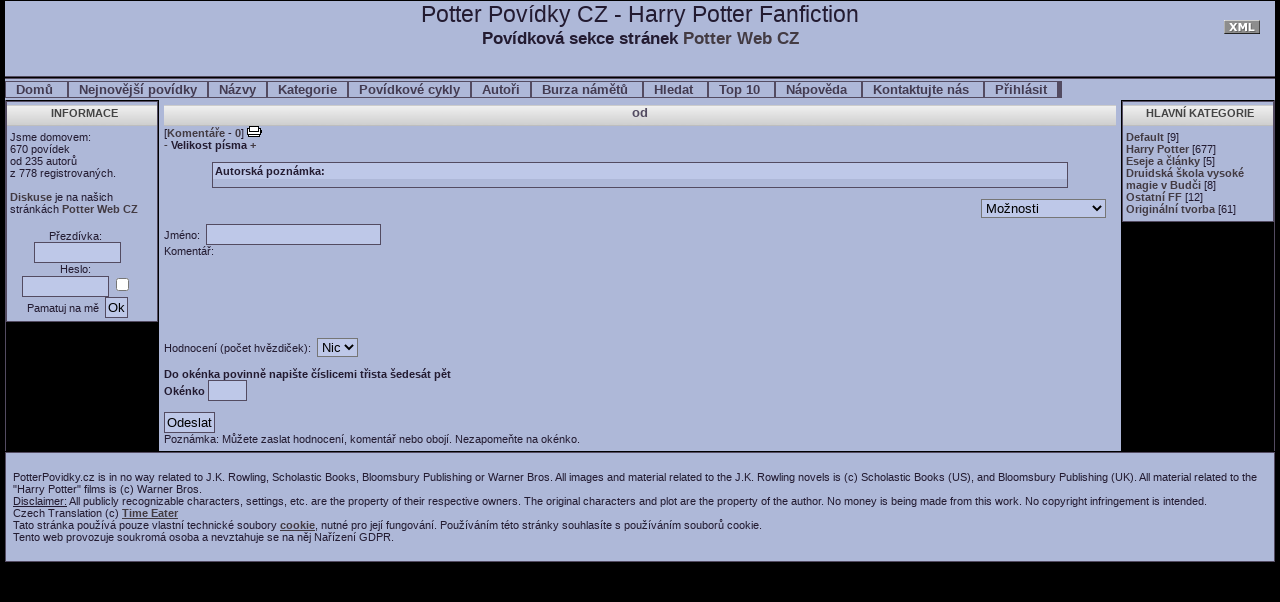

--- FILE ---
content_type: text/html; charset=UTF-8
request_url: https://www.potterpovidky.cz/web/viewstory.php?sid=&chapter=1&textsize=4
body_size: 8411
content:
<!DOCTYPE HTML PUBLIC "-//W3C//DTD HTML 4.01 Transitional//EN" "http://www.w3.org/TR/html4/loose.dtd">
<html><head><title>Potter Povídky CZ - Harry Potter Fanfiction</title>
<meta http-equiv="Content-Type" content="text/html; charset=utf-8">
<meta http-equiv="Content-language" content="cs" />
<meta name="description" content="Archív fanfiction povídek fenoménu, zvaného Harry Potter." />
<meta name="keywords" content="fanfiction, povídky, Potter, Harry Potter" />
<meta name="MSSmartTagsPreventParsing" content="true" />
<meta http-equiv="imagetoolbar" content="no" />
<meta name="robots" content="index,follow" />

<meta http-equiv="Pragma" content="no-cache">
<meta http-equiv="Cache-Control" content="no-cache,must-revalidate,no-store">


<link rel="stylesheet" type="text/css" href='skins/3column/style.css'>
<link rel="alternate" type="application/rss+xml" title="Potter Povídky CZ - Harry Potter Fanfiction RSS Feed" href="rss.php">
<script language="javascript" type="text/javascript" src="javascript.js"></script>
<script language="javascript" type="text/javascript" src="languages/cs.js"></script><script language="javascript" type="text/javascript" src="tinymce/jscripts/tiny_mce/tiny_mce.js"></script> 
<script language="javascript" type="text/javascript" src="tinymce/jscripts/tiny_mce/langs/cs.js"></script>
<script language="javascript" type="text/javascript"> 
   tinyMCE.init({ 
      mode : "textareas", 
      theme : "simple",
      language : "cs",
      entity_encoding : "raw",
      content_css : "tinymce/jscripts/tiny_mce/themes/simple/editor_content.css",
      extended_valid_elements : "p[align<center?justify?left?right|title]",
      auto_cleanup_word : "true",
      safari_warning : "false"
   }); 
</script><style>
#columnblock { width: 100%; }
#memberblock { width: 90%; padding: 1em 5%; }
.column { float: left; width: 32.333333333333%; }
.cleaner { clear: both; height: 1px; font-size: 1px; border: none; margin: 0; padding; 0; background: transparent; }
</style>
</head><body>
<div id="banner">
	<span id="sitetitle">Potter Povídky CZ - Harry Potter Fanfiction</span><span id="siteslogan">Povídková sekce stránek <a href='http://www.potterweb.cz/web/' target='_blank'>Potter Web CZ</a></span><div id="skin"><div style="padding: 5px;"><a href="rss.php"><img src="images/xml.gif" alt="RSS Feed" border="0"></a></div></div>
</div>
<div id="menu"><ul><li ><a href="index.php">Domů </a></li><li ><a href="search.php?action=recent">Nejnovější povídky</a></li><li ><a href="titles.php">Názvy</a></li><li ><a href="categories.php">Kategorie</a></li><li ><a href="series.php">Povídkové&nbsp;cykly</a></li><li ><a href="authors.php?list=authors">Autoři</a></li><li ><a href="challenges.php">Burza námětů </a></li><li ><a href="search.php">Hledat </a></li><li ><a href="search.php?action=tens">Top&nbsp;10 </a></li><li ><a href="help.php">Nápověda </a></li><li ><a href="contact.php">Kontaktujte&nbsp;nás </a></li><li ><a href="user.php">Přihlásit </a></li><li ></li><li ></li></ul></div>
<div id="container1"><div id="container2">
<div id="left">
       <div class="title">Informace</div>
       <div class="content"> Jsme domovem:<br /> 670 povídek<br /> od 235 autorů<br /> 
 z 778 registrovaných.<br /><br />
 <a href='http://www.potterweb.cz/diskuse' target='_blank'>Diskuse</a> je na našich stránkách 
 <a href='http://www.potterweb.cz/web/' target='_blank'>Potter Web CZ</a> <br /><br />
<!--  Tuhle statistiku jsme zavedli 13.4.2006<br />
  <div align='center'><a href='https://www.toplist.cz/toplist/?search=potter&a=s' target='_top'><img
src='https://toplist.cz/count.asp?id=214384&amp;logo=mc' alt='TOPlist' border='0' height='60' width='88' align='center'></a></div> --></div>
       <div id="login"><form method="POST" enctype="multipart/form-data" action="user.php"><label for="penname=">Přezdívka:</label><INPUT name="penname" id="penname=" size="9"> <label for="password">Heslo:</label><INPUT type="password" name="password" id="password" size="9">
		<INPUT type="checkbox" name="cookiecheck" id="cookiecheck" value="1"><label for="cookiecheck=">Pamatuj na mě</label>
		<INPUT type="submit" name="submit" value="Ok"></form> </div>
</div>
<div id="right">
   <div class="title">Hlavní kategorie</div>
   <div class="content"><div style="position: relative;"><a href="categories.php?catid=1">Default</a> [9] <br /><a href="categories.php?catid=2">Harry Potter</a> [677] <br /><a href="categories.php?catid=45">Eseje a články</a> [5] <br /><a href="categories.php?catid=3">Druidská škola vysoké magie v Budči</a> [8] <br /><a href="categories.php?catid=47">Ostatní FF</a> [12] <br /><a href="categories.php?catid=37">Originální tvorba</a> [61] <br /></div></div>
</div>
<div id="mainpage">
<div id="pagetitle"> od <a href="viewuser.php?uid="></a></div>
<div id="sort"> [<a href="reviews.php?sid=&amp;chapid=">Komentáře</a> - <a href="reviews.php?sid=&amp;chapid=">0</a>] <a href="viewstory.php?action=printable&amp;sid=&amp;textsize=4&amp;chapter=1" target="_blank"><img src="images/print.gif" alt="Tisk" border="0"></a> <br><a href="viewstory.php?sid=&amp;chapter=1&amp;textsize=3">-</a> <strong>Velikost písma</strong> <a href="viewstory.php?sid=&amp;chapter=1&amp;textsize=5">+</a> </div>
<div class="jumpmenu"></div>
<div class="listbox">
<div class="title even">Autorská poznámka:</div>
<div class="content"></div>
</div>
<div id="story"><font size="4"></font></div>
<div id="pagelinks"><div id="prev"></div><div class="jumpmenu"><form name="jump2" action=""><select name="jump2" onchange="if(this.selectedIndex.value != 'false') document.location = document.jump2.jump2.options[document.jump2.jump2.selectedIndex].value"><option value="false">Možnosti</option><option value="reviews.php?action=add&amp;sid=&amp;chapid=">Odeslat komentář</option></select></form></div><div id="next"></div></div>
<div class="respond"></div>
<div id="reviewform"><form method="POST" enctype="multipart/form-data" action="reviews.php?action=add">
<div style="width: 350px; margin: 0 auto; text-align: left;"><label for="reviewer">Jméno:</label> <input name="reviewer" id="reviewer"><br /><label for="review">Komentář:</label><br />
<noscript>S vypnutým javascriptem nebude tento formulář funkční.<br /></noscript>
<textarea name="review" id="review" cols="60" rows="5"></textarea><br /><label for="rating">Hodnocení (počet hvězdiček):</label> <select name="rating"><option value="5">5</option><option value="4">4</option><option value="3">3</option><option value="2">2</option><option value="1">1</option><option value="-1" selected>Nic</option></select><br /><p><strong>Do okénka povinně napište číslicemi třista šedesát pět<br />Okénko&nbsp;<input type="text" name="kaptcha" size="3" maxlength="3"></input></strong></p><INPUT type="hidden" name="sid" value=""><input type="hidden" name="seriesid" value=""><INPUT type="hidden" name="chapid" value=""><div style="text-align: center; margin: 1ex;"><INPUT type="submit" name="submit" value="Odeslat"></div>
	<span style="text-decoration: underline; font-weight: bold;">Poznámka:</span> Můžete zaslat hodnocení, komentář nebo obojí. Nezapomeňte na okénko.</div></form></div>
<div class="cleaner">&nbsp;</div>
</div>
</div></div>
<div id="footer"><p> PotterPovidky.cz is in no way related to J.K. Rowling, Scholastic Books, Bloomsbury Publishing or Warner Bros. 
All images and material related to the J.K. Rowling novels is (c) Scholastic Books (US), and Bloomsbury Publishing (UK). 
All material related to the &quot;Harry Potter&quot; films is (c) Warner Bros.<br /> 
<u>Disclaimer:</u> All publicly recognizable characters, settings, etc. are the property of their respective owners. 
The original characters and plot are the property of the author. No money is being made from this work. 
No copyright infringement is intended.<br /> 
Czech Translation (c) <a href="http://timeeater.sosaci.net" target="_blank">Time Eater</a><br />
Tato stránka používá pouze vlastní technické soubory <a href="http://cs.wikipedia.org/wiki/HTTP_cookie" target="_blank">cookie</a>, nutné pro její fungování. Používáním této stránky souhlasíte s&nbsp;používáním souborů cookie.<br />
Tento web provozuje soukromá osoba a nevztahuje se na něj Nařízení GDPR.</p>
</div>


--- FILE ---
content_type: text/css
request_url: https://www.potterpovidky.cz/web/tinymce/jscripts/tiny_mce/themes/simple/css/editor_ui.css
body_size: 2091
content:
.mceButtonNormal, .mceButtonOver, .mceButtonDown, .mceSeparator, .mceButtonDisabled, .mceButtonSelected {
	margin-top: 1px;
	margin-left: 1px;
}

.mceButtonNormal {
	border-top: 1px solid;
	border-left: 1px solid;
	border-bottom: 1px solid;
	border-right: 1px solid;
	border-color: #F0F0EE;
	cursor: arrow;
}

.mceButtonOver {
	border: 1px solid #0A246A;
	cursor: arrow;
	background-color: #B6BDD2;
}

.mceButtonDown {
	cursor: arrow;
	border: 1px solid #0A246A;
	background-color: #8592B5;
}

.mceButtonSelected {
	border: 1px solid;
	border-color: #C0C0BB;
	cursor: arrow;
}

.mceButtonDisabled {
	filter:progid:DXImageTransform.Microsoft.Alpha(opacity=30);
	-moz-opacity:0.3;
	opacity: 0.3;
	border-top: 1px solid;
	border-left: 1px solid;
	border-bottom: 1px solid;
	border-right: 1px solid;
	border-color: #F0F0EE;
	cursor: arrow;
}

.mceSeparator {
	border-top: 1px solid buttonhighlight;
	border-left: 1px solid buttonhighlight;
	border-bottom: 1px solid buttonshadow;
	border-right: 1px solid buttonshadow;
	margin-right: 2px;
	margin-left: 2px;
}

.mceSeparatorLine {
	margin:2px;
	margin-left: 4px;
	background-color: #F0F0EE;
	border-top: 1px solid buttonshadow;
	border-left: 1px solid buttonshadow;
	border-bottom: 1px solid buttonhighlight;
	border-right: 1px solid buttonhighlight;
	width: 0px;
	height: 15px;
}

.mceSelectList {
	font-family: "MS Sans Serif";
	font-size: 7pt;
	font-weight: normal;
	margin-top: 2px;
}

.mceLabel, .mceLabelDisabled {
	font-family: "MS Sans Serif";
	font-size: 9pt;
}

.mceLabel {
	color: #000000;
}

.mceLabelDisabled {
	cursor: text;
	color: #999999;
}

.mceEditor {
	background: #BEC8E8;
	border: 1px solid #cccccc;
}

.mceEditorArea {
	font-family: "MS Sans Serif";
	background: #BEC8E8;
}

.mceContentBody {
        font-family: "MS Sans Serif";
        background: #BEC8E8;
}


.mceToolbar {
	background: #F0F0EE;
	border-top: 1px solid #cccccc;
}


#mceContentBody {
        font-family: "MS Sans Serif";
        background: #BEC8E8;
}




--- FILE ---
content_type: application/javascript
request_url: https://www.potterpovidky.cz/web/tinymce/jscripts/tiny_mce/tiny_mce.js
body_size: 123535
content:
/**
 * $RCSfile: tiny_mce_src.js,v $
 * $Revision: 1.233 $
 * $Date: 2005/08/26 15:20:32 $
 *
 * @author Moxiecode
 * @copyright Copyright � 2004, Moxiecode Systems AB, All rights reserved.
 */
 function TinyMCE(){this.majorVersion="2";this.minorVersion="0RC3";this.releaseDate="2005-09-26";this.instances=new Array();this.stickyClassesLookup=new Array();this.windowArgs=new Array();this.loadedFiles=new Array();this.configs=new Array();this.currentConfig=0;this.eventHandlers=new Array();this.isMSIE=(navigator.appName=="Microsoft Internet Explorer");this.isMSIE5=this.isMSIE&&(navigator.userAgent.indexOf('MSIE 5')!=-1);this.isMSIE5_0=this.isMSIE&&(navigator.userAgent.indexOf('MSIE 5.0')!=-1);this.isGecko=navigator.userAgent.indexOf('Gecko')!=-1;this.isSafari=navigator.userAgent.indexOf('Safari')!=-1;this.isMac=navigator.userAgent.indexOf('Mac')!=-1;this.dialogCounter=0;this.idCounter=0;};TinyMCE.prototype.defParam=function(key,def_val){this.settings[key]=tinyMCE.getParam(key,def_val);};TinyMCE.prototype.init=function(settings){var theme;this.settings=settings;if(typeof(document.execCommand)=='undefined')return;if(!tinyMCE.baseURL){var elements=document.getElementsByTagName('script');for(var i=0;i<elements.length;i++){if(elements[i].src&&(elements[i].src.indexOf("tiny_mce.js")!=-1||elements[i].src.indexOf("tiny_mce_src.js")!=-1||elements[i].src.indexOf("tiny_mce_gzip.php")!=-1)){var src=elements[i].src;tinyMCE.srcMode=(src.indexOf('_src')!=-1)?'_src':'';src=src.substring(0,src.lastIndexOf('/'));tinyMCE.baseURL=src;break;}}}this.documentBasePath=document.location.href;if(this.documentBasePath.indexOf('?')!=-1)this.documentBasePath=this.documentBasePath.substring(0,this.documentBasePath.indexOf('?'));this.documentURL=this.documentBasePath;this.documentBasePath=this.documentBasePath.substring(0,this.documentBasePath.lastIndexOf('/'));if(tinyMCE.baseURL.indexOf('://')==-1&&tinyMCE.baseURL.charAt(0)!='/'){tinyMCE.baseURL=this.documentBasePath+"/"+tinyMCE.baseURL;}this.defParam("mode","none");this.defParam("theme","advanced");this.defParam("plugins","",true);this.defParam("language","en");this.defParam("docs_language",this.settings['language']);this.defParam("elements","");this.defParam("textarea_trigger","mce_editable");this.defParam("editor_selector","");this.defParam("editor_deselector","mceNoEditor");this.defParam("valid_elements","+a[id|style|rel|rev|charset|hreflang|dir|lang|tabindex|accesskey|type|name|href|target|title|class|onfocus|onblur|onclick|ondblclick|onmousedown|onmouseup|onmouseover|onmousemove|onmouseout|onkeypress|onkeydown|onkeyup],-strong/b[class|style],-em/i[class|style],-strike[class|style],-u[class|style],+p[style|dir|class|align],-ol[class|style],-ul[class|style],-li[class|style],br,img[id|dir|lang|longdesc|usemap|style|class|src|onmouseover|onmouseout|border=0|alt|title|hspace|vspace|width|height|align],-sub[style|class],-sup[style|class],-blockquote[dir|style],-table[border=0|cellspacing|cellpadding|width|height|class|align|summary|style|dir|id|lang|bgcolor|background|bordercolor],-tr[id|lang|dir|class|rowspan|width|height|align|valign|style|bgcolor|background|bordercolor],tbody[id|class],thead[id|class],tfoot[id|class],-td[id|lang|dir|class|colspan|rowspan|width|height|align|valign|style|bgcolor|background|bordercolor|scope],-th[id|lang|dir|class|colspan|rowspan|width|height|align|valign|style|scope],caption[id|lang|dir|class|style],-div[id|dir|class|align|style],-span[style|class|align],-pre[class|align|style],address[class|align|style],-h1[style|dir|class|align],-h2[style|dir|class|align],-h3[style|dir|class|align],-h4[style|dir|class|align],-h5[style|dir|class|align],-h6[style|dir|class|align],hr[class|style]");this.defParam("extended_valid_elements","");this.defParam("invalid_elements","");this.defParam("encoding","");this.defParam("urlconverter_callback",tinyMCE.getParam("urlconvertor_callback","TinyMCE.prototype.convertURL"));this.defParam("save_callback","");this.defParam("debug",false);this.defParam("force_br_newlines",false);this.defParam("force_p_newlines",true);this.defParam("add_form_submit_trigger",true);this.defParam("relative_urls",true);this.defParam("remove_script_host",true);this.defParam("focus_alert",true);this.defParam("document_base_url",this.documentURL);this.defParam("visual",true);this.defParam("visual_table_class","mceVisualAid");this.defParam("setupcontent_callback","");this.defParam("fix_content_duplication",true);this.defParam("custom_undo_redo",true);this.defParam("custom_undo_redo_levels",-1);this.defParam("custom_undo_redo_keyboard_shortcuts",true);this.defParam("verify_css_classes",false);this.defParam("verify_html",true);this.defParam("apply_source_formatting",false);this.defParam("directionality","ltr");this.defParam("cleanup_on_startup",false);this.defParam("inline_styles",false);this.defParam("convert_newlines_to_brs",false);this.defParam("auto_reset_designmode",true);this.defParam("entities","160,nbsp,38,amp,34,quot,162,cent,8364,euro,163,pound,165,yen,169,copy,174,reg,8482,trade,8240,permil,181,micro,183,middot,8226,bull,8230,hellip,8242,prime,8243,Prime,167,sect,182,para,223,szlig,8249,lsaquo,8250,rsaquo,171,laquo,187,raquo,8216,lsquo,8217,rsquo,8220,ldquo,8221,rdquo,8218,sbquo,8222,bdquo,60,lt,62,gt,8804,le,8805,ge,8211,ndash,8212,mdash,175,macr,8254,oline,164,curren,166,brvbar,168,uml,161,iexcl,191,iquest,710,circ,732,tilde,176,deg,8722,minus,177,plusmn,247,divide,8260,frasl,215,times,185,sup1,178,sup2,179,sup3,188,frac14,189,frac12,190,frac34,402,fnof,8747,int,8721,sum,8734,infin,8730,radic,8764,sim,8773,cong,8776,asymp,8800,ne,8801,equiv,8712,isin,8713,notin,8715,ni,8719,prod,8743,and,8744,or,172,not,8745,cap,8746,cup,8706,part,8704,forall,8707,exist,8709,empty,8711,nabla,8727,lowast,8733,prop,8736,ang,180,acute,184,cedil,170,ordf,186,ordm,8224,dagger,8225,Dagger,192,Agrave,194,Acirc,195,Atilde,196,Auml,197,Aring,198,AElig,199,Ccedil,200,Egrave,202,Ecirc,203,Euml,204,Igrave,206,Icirc,207,Iuml,208,ETH,209,Ntilde,210,Ograve,212,Ocirc,213,Otilde,214,Ouml,216,Oslash,338,OElig,217,Ugrave,219,Ucirc,220,Uuml,376,Yuml,222,THORN,224,agrave,226,acirc,227,atilde,228,auml,229,aring,230,aelig,231,ccedil,232,egrave,234,ecirc,235,euml,236,igrave,238,icirc,239,iuml,240,eth,241,ntilde,242,ograve,244,ocirc,245,otilde,246,ouml,248,oslash,339,oelig,249,ugrave,251,ucirc,252,uuml,254,thorn,255,yuml,914,Beta,915,Gamma,916,Delta,917,Epsilon,918,Zeta,919,Eta,920,Theta,921,Iota,922,Kappa,923,Lambda,924,Mu,925,Nu,926,Xi,927,Omicron,928,Pi,929,Rho,931,Sigma,932,Tau,933,Upsilon,934,Phi,935,Chi,936,Psi,937,Omega,945,alpha,946,beta,947,gamma,948,delta,949,epsilon,950,zeta,951,eta,952,theta,953,iota,954,kappa,955,lambda,956,mu,957,nu,958,xi,959,omicron,960,pi,961,rho,962,sigmaf,963,sigma,964,tau,965,upsilon,966,phi,967,chi,968,psi,969,omega,8501,alefsym,982,piv,8476,real,977,thetasym,978,upsih,8472,weierp,8465,image,8592,larr,8593,uarr,8594,rarr,8595,darr,8596,harr,8629,crarr,8656,lArr,8657,uArr,8658,rArr,8659,dArr,8660,hArr,8756,there4,8834,sub,8835,sup,8836,nsub,8838,sube,8839,supe,8853,oplus,8855,otimes,8869,perp,8901,sdot,8968,lceil,8969,rceil,8970,lfloor,8971,rfloor,9001,lang,9002,rang,9674,loz,9824,spades,9827,clubs,9829,hearts,9830,diams,8194,ensp,8195,emsp,8201,thinsp,8204,zwnj,8205,zwj,8206,lrm,8207,rlm,173,shy");this.defParam("entity_encoding","named");this.defParam("cleanup_callback","");this.defParam("add_unload_trigger",true);this.defParam("ask",false);this.defParam("nowrap",false);this.defParam("auto_resize",false);this.defParam("auto_focus",false);this.defParam("cleanup",true);this.defParam("remove_linebreaks",true);this.defParam("button_tile_map",false);this.defParam("submit_patch",true);this.defParam("browsers","msie,safari,gecko");this.defParam("dialog_type","window");this.defParam("convert_fonts_to_styles",true);this.defParam("accessibility_warnings",true);if(this.isMSIE&&this.settings['browsers'].indexOf('msie')==-1)return;if(this.isGecko&&this.settings['browsers'].indexOf('gecko')==-1)return;if(this.isSafari&&this.settings['browsers'].indexOf('safari')==-1)return;var baseHREF=tinyMCE.settings['document_base_url'];if(baseHREF.indexOf('?')!=-1)baseHREF=baseHREF.substring(0,baseHREF.indexOf('?'));this.settings['base_href']=baseHREF.substring(0,baseHREF.lastIndexOf('/'))+"/";theme=this.settings['theme'];this.blockRegExp=new RegExp("^(h[1-6]|p|div|address|pre|form|table|li|ol|ul|td)$","i");this.posKeyCodes=new Array(13,45,36,35,33,34,37,38,39,40);this.settings['theme_href']=tinyMCE.baseURL+"/themes/"+theme;if(!tinyMCE.isMSIE)this.settings['force_br_newlines']=false;if(tinyMCE.getParam("content_css",false)){var cssPath=tinyMCE.getParam("content_css","");if(cssPath.indexOf('://')==-1&&cssPath.charAt(0)!='/')this.settings['content_css']=this.documentBasePath+"/"+cssPath;else this.settings['content_css']=cssPath;}else this.settings['content_css']='';if(tinyMCE.getParam("popups_css",false)){var cssPath=tinyMCE.getParam("popups_css","");if(cssPath.indexOf('://')==-1&&cssPath.charAt(0)!='/')this.settings['popups_css']=this.documentBasePath+"/"+cssPath;else this.settings['popups_css']=cssPath;}else this.settings['popups_css']=tinyMCE.baseURL+"/themes/"+theme+"/css/editor_popup.css";if(tinyMCE.getParam("editor_css",false)){var cssPath=tinyMCE.getParam("editor_css","");if(cssPath.indexOf('://')==-1&&cssPath.charAt(0)!='/')this.settings['editor_css']=this.documentBasePath+"/"+cssPath;else this.settings['editor_css']=cssPath;}else this.settings['editor_css']=tinyMCE.baseURL+"/themes/"+theme+"/css/editor_ui.css";if(tinyMCE.settings['debug']){var msg="Debug: \n";msg+="baseURL: "+this.baseURL+"\n";msg+="documentBasePath: "+this.documentBasePath+"\n";msg+="content_css: "+this.settings['content_css']+"\n";msg+="popups_css: "+this.settings['popups_css']+"\n";msg+="editor_css: "+this.settings['editor_css']+"\n";alert(msg);}this._initCleanup();if(this.configs.length==0){if(this.isSafari&&this.getParam('safari_warning',true))alert("Safari support is very limited and should be considered experimental.\nSo there is no need to even submit bugreports on this early version.");tinyMCE.addEvent(window,"load",TinyMCE.prototype.onLoad);if(tinyMCE.isMSIE){if(tinyMCE.settings['add_unload_trigger']){tinyMCE.addEvent(window,"unload",TinyMCE.prototype.unloadHandler);tinyMCE.addEvent(window.document,"beforeunload",TinyMCE.prototype.unloadHandler);}}else{if(tinyMCE.settings['add_unload_trigger'])tinyMCE.addEvent(window,"unload",function(){tinyMCE.triggerSave(true,true);});}}this.loadScript(tinyMCE.baseURL+'/themes/'+this.settings['theme']+'/editor_template'+tinyMCE.srcMode+'.js');this.loadScript(tinyMCE.baseURL+'/langs/'+this.settings['language']+'.js');this.loadCSS(this.settings['editor_css']);var themePlugins=tinyMCE.getParam('plugins','',true,',');if(this.settings['plugins']!=''){for(var i=0;i<themePlugins.length;i++)this.loadScript(tinyMCE.baseURL+'/plugins/'+themePlugins[i]+'/editor_plugin'+tinyMCE.srcMode+'.js');}settings['index']=this.configs.length;this.configs[this.configs.length]=settings;};TinyMCE.prototype.loadScript=function(url){for(var i=0;i<this.loadedFiles.length;i++){if(this.loadedFiles[i]==url)return;}document.write('<sc'+'ript language="javascript" type="text/javascript" src="'+url+'"></script>');this.loadedFiles[this.loadedFiles.length]=url;};TinyMCE.prototype.loadCSS=function(url){for(var i=0;i<this.loadedFiles.length;i++){if(this.loadedFiles[i]==url)return;}document.write('<link href="'+url+'" rel="stylesheet" type="text/css" />');this.loadedFiles[this.loadedFiles.length]=url;};TinyMCE.prototype.importCSS=function(doc,css_file){if(css_file=='')return;if(tinyMCE.isMSIE)var styleSheet=doc.createStyleSheet(css_file);else{var elm=doc.createElement("link");elm.rel="stylesheet";elm.href=css_file;if(headArr=doc.getElementsByTagName("head"))headArr[0].appendChild(elm);}};TinyMCE.prototype.confirmAdd=function(e,settings){var elm=tinyMCE.isMSIE?event.srcElement:e.target;var elementId=elm.name?elm.name:elm.id;tinyMCE.settings=settings;if(!elm.getAttribute('mce_noask')&&confirm(tinyMCELang['lang_edit_confirm']))tinyMCE.addMCEControl(elm,elementId);elm.setAttribute('mce_noask','true');};TinyMCE.prototype.updateContent=function(form_element_name){var formElement=document.getElementById(form_element_name);for(var n in tinyMCE.instances){var inst=tinyMCE.instances[n];if(typeof(inst)=='function')continue;inst.switchSettings();if(inst.formElement==formElement){var doc=inst.getDoc();tinyMCE._setHTML(doc,inst.formElement.value);if(!tinyMCE.isMSIE)doc.body.innerHTML=tinyMCE._cleanupHTML(inst,doc,this.settings,doc.body,inst.visualAid);}}};TinyMCE.prototype.addMCEControl=function(replace_element,form_element_name,target_document){var id="mce_editor_"+tinyMCE.idCounter++;var inst=new TinyMCEControl(tinyMCE.settings);inst.editorId=id;this.instances[id]=inst;inst.onAdd(replace_element,form_element_name,target_document);};TinyMCE.prototype.triggerSave=function(skip_cleanup,skip_callback){for(var n in tinyMCE.instances){var inst=tinyMCE.instances[n];if(typeof(inst)=='function')continue;inst.switchSettings();tinyMCE.settings['preformatted']=false;if(typeof(skip_cleanup)=="undefined")skip_cleanup=false;if(typeof(skip_callback)=="undefined")skip_callback=false;tinyMCE._setHTML(inst.getDoc(),inst.getBody().innerHTML);if(inst.settings['cleanup']==false){tinyMCE.handleVisualAid(inst.getBody(),true,false,inst);tinyMCE._setEventsEnabled(inst.getBody(),false);}tinyMCE._customCleanup(inst,"submit_content_dom",inst.contentWindow.document.body);var htm=skip_cleanup?inst.getBody().innerHTML:tinyMCE._cleanupHTML(inst,inst.getDoc(),this.settings,inst.getBody(),this.visualAid,true);htm=tinyMCE._customCleanup(inst,"submit_content",htm);if(tinyMCE.settings["encoding"]=="xml"||tinyMCE.settings["encoding"]=="html")htm=tinyMCE.convertStringToXML(htm);if(!skip_callback&&tinyMCE.settings['save_callback']!="")var content=eval(tinyMCE.settings['save_callback']+"(inst.formTargetElementId,htm,inst.getBody());");if((typeof(content)!="undefined")&&content!=null)htm=content;htm=tinyMCE.regexpReplace(htm,"&#40;","(","gi");htm=tinyMCE.regexpReplace(htm,"&#41;",")","gi");htm=tinyMCE.regexpReplace(htm,"&#59;",";","gi");htm=tinyMCE.regexpReplace(htm,"&#34;","&quot;","gi");htm=tinyMCE.regexpReplace(htm,"&#94;","^","gi");if(inst.formElement)inst.formElement.value=htm;}};TinyMCE.prototype._setEventsEnabled=function(node,state){var events=new Array('onfocus','onblur','onclick','ondblclick','onmousedown','onmouseup','onmouseover','onmousemove','onmouseout','onkeypress','onkeydown','onkeydown','onkeyup');var elms=node.getElementsByTagName("a");for(var i=0;i<elms.length;i++){var event="";for(var x=0;x<events.length;x++){if((event=tinyMCE.getAttrib(elms[i],events[x]))!=''){event=tinyMCE.cleanupEventStr(""+event);if(state)event="return true;"+event;else event=event.replace(/^return true;/gi,'');elms[i].removeAttribute(events[x]);elms[i].setAttribute(events[x],event);}}}};TinyMCE.prototype.resetForm=function(form_index){var formObj=document.forms[form_index];for(var n in tinyMCE.instances){var inst=tinyMCE.instances[n];if(typeof(inst)=='function')continue;inst.switchSettings();for(var i=0;i<formObj.elements.length;i++){if(inst.formTargetElementId==formObj.elements[i].name){inst.getBody().innerHTML=formObj.elements[i].value;return;}}}};TinyMCE.prototype.execInstanceCommand=function(editor_id,command,user_interface,value,focus){var inst=tinyMCE.getInstanceById(editor_id);if(inst){if(typeof(focus)=="undefined")focus=true;if(focus)inst.contentWindow.focus();inst.autoResetDesignMode();this.selectedElement=inst.getFocusElement();this.selectedInstance=inst;tinyMCE.execCommand(command,user_interface,value);}};TinyMCE.prototype.execCommand=function(command,user_interface,value){user_interface=user_interface?user_interface:false;value=value?value:null;if(tinyMCE.selectedInstance)tinyMCE.selectedInstance.switchSettings();switch(command){case 'mceHelp':var template=new Array();template['file']='about.htm';template['width']=480;template['height']=380;tinyMCE.openWindow(template,{tinymce_version:tinyMCE.majorVersion+"."+tinyMCE.minorVersion,tinymce_releasedate:tinyMCE.releaseDate,inline:"yes"});return;case 'mceFocus':var inst=tinyMCE.getInstanceById(value);if(inst)inst.contentWindow.focus();return;case "mceAddControl":case "mceAddEditor":tinyMCE.addMCEControl(tinyMCE._getElementById(value),value);return;case "mceAddFrameControl":tinyMCE.addMCEControl(tinyMCE._getElementById(value),value['element'],value['document']);return;case "mceRemoveControl":case "mceRemoveEditor":tinyMCE.removeMCEControl(value);return;case "mceResetDesignMode":if(!tinyMCE.isMSIE){for(var n in tinyMCE.instances){if(typeof(tinyMCE.instances[n])=='function')continue;try{tinyMCE.instances[n].getDoc().designMode="on";}catch(e){}}}return;}if(this.selectedInstance)this.selectedInstance.execCommand(command,user_interface,value);else if(tinyMCE.settings['focus_alert'])alert(tinyMCELang['lang_focus_alert']);};TinyMCE.prototype.eventPatch=function(editor_id){if(typeof(tinyMCE)=="undefined")return true;for(var i=0;i<document.frames.length;i++){try{if(document.frames[i].event){var event=document.frames[i].event;event.target=event.srcElement;TinyMCE.prototype.handleEvent(event);return;}}catch(ex){}}};TinyMCE.prototype.unloadHandler=function(){tinyMCE.triggerSave(true,true);};TinyMCE.prototype.addEventHandlers=function(editor_id){if(tinyMCE.isMSIE){var doc=document.frames[editor_id].document;tinyMCE.addEvent(doc,"keypress",TinyMCE.prototype.eventPatch);tinyMCE.addEvent(doc,"keyup",TinyMCE.prototype.eventPatch);tinyMCE.addEvent(doc,"keydown",TinyMCE.prototype.eventPatch);tinyMCE.addEvent(doc,"mouseup",TinyMCE.prototype.eventPatch);tinyMCE.addEvent(doc,"click",TinyMCE.prototype.eventPatch);}else{var inst=tinyMCE.instances[editor_id];var doc=inst.getDoc();inst.switchSettings();tinyMCE.addEvent(doc,"keypress",tinyMCE.handleEvent);tinyMCE.addEvent(doc,"keydown",tinyMCE.handleEvent);tinyMCE.addEvent(doc,"keyup",tinyMCE.handleEvent);tinyMCE.addEvent(doc,"click",tinyMCE.handleEvent);tinyMCE.addEvent(doc,"mouseup",tinyMCE.handleEvent);tinyMCE.addEvent(doc,"mousedown",tinyMCE.handleEvent);tinyMCE.addEvent(doc,"focus",tinyMCE.handleEvent);tinyMCE.addEvent(doc,"blur",tinyMCE.handleEvent);eval('try { doc.designMode = "On"; } catch(e) {}');}};TinyMCE.prototype._createIFrame=function(replace_element){var iframe=document.createElement("iframe");var id=replace_element.getAttribute("id");iframe.setAttribute("id",id);iframe.setAttribute("border","0");iframe.setAttribute("frameBorder","0");iframe.setAttribute("marginWidth","0");iframe.setAttribute("marginHeight","0");iframe.setAttribute("leftMargin","0");iframe.setAttribute("topMargin","0");iframe.setAttribute("width",tinyMCE.settings['area_width']);iframe.setAttribute("height",tinyMCE.settings['area_height']);iframe.setAttribute("allowtransparency","true");if(tinyMCE.settings["auto_resize"])iframe.setAttribute("scrolling","no");if(tinyMCE.isMSIE)iframe.setAttribute("src",this.settings['default_document']);iframe.style.width=tinyMCE.settings['area_width'];iframe.style.height=tinyMCE.settings['area_height'];if(tinyMCE.isMSIE)replace_element.outerHTML=iframe.outerHTML;else replace_element.parentNode.replaceChild(iframe,replace_element);if(tinyMCE.isMSIE)return window.frames[id];else return iframe;};TinyMCE.prototype.setupContent=function(editor_id){var inst=tinyMCE.instances[editor_id];var doc=inst.getDoc();var head=doc.getElementsByTagName('head').item(0);var content=inst.startContent;inst.switchSettings();if(!tinyMCE.isMSIE&&doc.title!="blank_page"){doc.location.href=tinyMCE.baseURL+"/blank.htm";window.setTimeout("tinyMCE.setupContent('"+editor_id+"');",1000);return;}if(!head){window.setTimeout("tinyMCE.setupContent('"+editor_id+"');",10);return;}tinyMCE.importCSS(inst.getDoc(),tinyMCE.baseURL+"/themes/"+inst.settings['theme']+"/css/editor_content.css");tinyMCE.importCSS(inst.getDoc(),inst.settings['content_css']);tinyMCE.executeCallback('init_instance_callback','_initInstance',0,inst);if(tinyMCE.settings['nowrap'])doc.body.style.whiteSpace="nowrap";doc.body.dir=this.settings['directionality'];doc.editorId=editor_id;if(!tinyMCE.isMSIE)doc.documentElement.editorId=editor_id;var base=doc.createElement("base");base.setAttribute('href',tinyMCE.settings['base_href']);head.appendChild(base);if(tinyMCE.settings['convert_newlines_to_brs']){content=tinyMCE.regexpReplace(content,"\r\n","<br />","gi");content=tinyMCE.regexpReplace(content,"\r","<br />","gi");content=tinyMCE.regexpReplace(content,"\n","<br />","gi");}content=content.replace(new RegExp('<a(.*?)/>','gi'),'<a$1></a>');content=content.replace(new RegExp('<a(.*?)name="(.*?)"(.*?)>(.*?)</a>','gi'),'<a$1name="$2"$3></a>$4');content=tinyMCE._customCleanup(inst,"insert_to_editor",content);if(tinyMCE.isMSIE){window.setInterval('try{tinyMCE.getCSSClasses(document.frames["'+editor_id+'"].document, "'+editor_id+'");}catch(e){}',500);if(tinyMCE.settings["force_br_newlines"])document.frames[editor_id].document.styleSheets[0].addRule("p","margin: 0px;");var body=document.frames[editor_id].document.body;tinyMCE.addEvent(body,"beforepaste",TinyMCE.prototype.eventPatch);tinyMCE.addEvent(body,"beforecut",TinyMCE.prototype.eventPatch);body.editorId=editor_id;}if(!tinyMCE.isMSIE){var contentElement=inst.getDoc().createElement("body");var doc=inst.getDoc();contentElement.innerHTML=content;if(tinyMCE.settings['force_p_newlines'])content=content.replace(new RegExp('&lt;&gt;','g'),"");if(tinyMCE.settings['cleanup_on_startup'])inst.getBody().innerHTML=tinyMCE._cleanupHTML(inst,doc,this.settings,contentElement);else{content=tinyMCE.regexpReplace(content,"<strong","<b","gi");content=tinyMCE.regexpReplace(content,"<em(/?)>","<i$1>","gi");content=tinyMCE.regexpReplace(content,"<em ","<i ","gi");content=tinyMCE.regexpReplace(content,"</strong>","</b>","gi");content=tinyMCE.regexpReplace(content,"</em>","</i>","gi");inst.getBody().innerHTML=content;}inst.convertAllRelativeURLs();}else{if(tinyMCE.settings['cleanup_on_startup']){tinyMCE._setHTML(inst.getDoc(),content);eval('try {inst.getBody().innerHTML = tinyMCE._cleanupHTML(inst, inst.contentDocument, this.settings, inst.getBody());} catch(e) {}');}else tinyMCE._setHTML(inst.getDoc(),content);}var parentElm=document.getElementById(inst.editorId+'_parent');if(parentElm.lastChild.nodeName.toLowerCase()=="input")inst.formElement=parentElm.lastChild;else inst.formElement=parentElm.nextSibling;tinyMCE.handleVisualAid(inst.getBody(),true,tinyMCE.settings['visual'],inst);tinyMCE.executeCallback('setupcontent_callback','_setupContent',0,editor_id,inst.getBody(),inst.getDoc());if(!tinyMCE.isMSIE)TinyMCE.prototype.addEventHandlers(editor_id);if(tinyMCE.isMSIE)tinyMCE.addEvent(inst.getBody(),"blur",TinyMCE.prototype.eventPatch);tinyMCE.selectedInstance=inst;tinyMCE.selectedElement=inst.contentWindow.document.body;tinyMCE.triggerNodeChange(false,true);tinyMCE._customCleanup(inst,"insert_to_editor_dom",inst.getBody());tinyMCE._customCleanup(inst,"setup_content_dom",inst.getBody());tinyMCE._setEventsEnabled(inst.getBody(),true);inst.startContent=tinyMCE.trim(inst.getBody().innerHTML);inst.undoLevels[inst.undoLevels.length]=inst.startContent;};TinyMCE.prototype.cancelEvent=function(e){if(tinyMCE.isMSIE){e.returnValue=false;e.cancelBubble=true;}else e.preventDefault();};TinyMCE.prototype.removeTinyMCEFormElements=function(form_obj){for(var i=0;i<form_obj.elements.length;i++){var elementId=form_obj.elements[i].name?form_obj.elements[i].name:form_obj.elements[i].id;if(elementId.indexOf('mce_editor_')==0)form_obj.elements[i].disabled=true;}};TinyMCE.prototype.accessibleEventHandler=function(e){var win=this._win;e=tinyMCE.isMSIE?win.event:e;var elm=tinyMCE.isMSIE?e.srcElement:e.target;if(elm.nodeName=="SELECT"&&!elm.oldonchange){elm.oldonchange=elm.onchange;elm.onchange=null;}if(e.keyCode==13||e.keyCode==32){elm.onchange=elm.oldonchange;elm.onchange();elm.oldonchange=null;tinyMCE.cancelEvent(e);}};TinyMCE.prototype.addSelectAccessibility=function(e,select,win){if(!select._isAccessible){select.onkeydown=tinyMCE.accessibleEventHandler;select._isAccessible=true;select._win=win;}};TinyMCE.prototype.handleEvent=function(e){if(typeof(tinyMCE)=="undefined")return true;switch(e.type){case "blur":if(tinyMCE.selectedInstance)tinyMCE.selectedInstance.execCommand('mceEndTyping');return;case "submit":tinyMCE.removeTinyMCEFormElements(tinyMCE.isMSIE?window.event.srcElement:e.target);tinyMCE.triggerSave();tinyMCE.isNotDirty=true;return;case "reset":var formObj=tinyMCE.isMSIE?window.event.srcElement:e.target;for(var i=0;i<document.forms.length;i++){if(document.forms[i]==formObj)window.setTimeout('tinyMCE.resetForm('+i+');',10);}return;case "keypress":if(e.target.editorId){tinyMCE.selectedInstance=tinyMCE.instances[e.target.editorId];}else{if(e.target.ownerDocument.editorId)tinyMCE.selectedInstance=tinyMCE.instances[e.target.ownerDocument.editorId];}if(tinyMCE.selectedInstance)tinyMCE.selectedInstance.switchSettings();if(tinyMCE.isGecko&&tinyMCE.settings['force_p_newlines']&&e.keyCode==13&&!e.shiftKey){if(tinyMCE.selectedInstance._insertPara(e)){tinyMCE.execCommand("mceAddUndoLevel");tinyMCE.cancelEvent(e);return false;}}if(tinyMCE.isGecko&&tinyMCE.settings['force_p_newlines']&&(e.keyCode==8||e.keyCode==46)&&!e.shiftKey){if(tinyMCE.selectedInstance._handleBackSpace(e.type)){tinyMCE.execCommand("mceAddUndoLevel");e.preventDefault();return false;}}if(tinyMCE.isGecko&&e.ctrlKey&&tinyMCE.settings['custom_undo_redo']){if(tinyMCE.settings['custom_undo_redo_keyboard_shortcuts']){if(e.charCode==122){tinyMCE.selectedInstance.execCommand("Undo");e.preventDefault();return false;}if(e.charCode==121){tinyMCE.selectedInstance.execCommand("Redo");e.preventDefault();return false;}}if(e.charCode==98){tinyMCE.selectedInstance.execCommand("Bold");e.preventDefault();return false;}if(e.charCode==105){tinyMCE.selectedInstance.execCommand("Italic");e.preventDefault();return false;}if(e.charCode==117){tinyMCE.selectedInstance.execCommand("Underline");e.preventDefault();return false;}}if(tinyMCE.isMSIE&&tinyMCE.settings['force_br_newlines']&&e.keyCode==13){if(e.target.editorId)tinyMCE.selectedInstance=tinyMCE.instances[e.target.editorId];if(tinyMCE.selectedInstance){var sel=tinyMCE.selectedInstance.getDoc().selection;var rng=sel.createRange();if(tinyMCE.getParentElement(rng.parentElement(),"li")!=null)return false;e.returnValue=false;e.cancelBubble=true;rng.pasteHTML("<br />");rng.collapse(false);rng.select();tinyMCE.execCommand("mceAddUndoLevel");tinyMCE.triggerNodeChange(false);return false;}}if(e.keyCode==8||e.keyCode==46){tinyMCE.selectedElement=e.target;tinyMCE.linkElement=tinyMCE.getParentElement(e.target,"a");tinyMCE.imgElement=tinyMCE.getParentElement(e.target,"img");tinyMCE.triggerNodeChange(false);}return false;break;case "keyup":case "keydown":if(e.target.editorId)tinyMCE.selectedInstance=tinyMCE.instances[e.target.editorId];else return;if(tinyMCE.selectedInstance)tinyMCE.selectedInstance.switchSettings();var inst=tinyMCE.selectedInstance;if(tinyMCE.isGecko&&tinyMCE.settings['force_p_newlines']&&(e.keyCode==8||e.keyCode==46)&&!e.shiftKey){if(tinyMCE.selectedInstance._handleBackSpace(e.type)){tinyMCE.execCommand("mceAddUndoLevel");e.preventDefault();return false;}}tinyMCE.selectedElement=null;tinyMCE.selectedNode=null;var elm=tinyMCE.selectedInstance.getFocusElement();tinyMCE.linkElement=tinyMCE.getParentElement(elm,"a");tinyMCE.imgElement=tinyMCE.getParentElement(elm,"img");tinyMCE.selectedElement=elm;if(tinyMCE.isGecko&&e.type=="keyup"&&e.keyCode==9)tinyMCE.handleVisualAid(tinyMCE.selectedInstance.getBody(),true,tinyMCE.settings['visual'],tinyMCE.selectedInstance);if(tinyMCE.isGecko&&tinyMCE.settings['document_base_url']!=""+document.location.href&&e.type=="keyup"&&e.ctrlKey&&e.keyCode==86)tinyMCE.selectedInstance.fixBrokenURLs();if(tinyMCE.isMSIE&&e.type=="keydown"&&e.keyCode==13)tinyMCE.enterKeyElement=tinyMCE.selectedInstance.getFocusElement();if(tinyMCE.isMSIE&&e.type=="keyup"&&e.keyCode==13){var elm=tinyMCE.enterKeyElement;if(elm){var re=new RegExp('^HR|IMG|BR$','g');var dre=new RegExp('^H[1-6]$','g');if(!elm.hasChildNodes()&&!re.test(elm.nodeName)){if(dre.test(elm.nodeName))elm.innerHTML="&nbsp;&nbsp;";else elm.innerHTML="&nbsp;";}}}var keys=tinyMCE.posKeyCodes;var posKey=false;for(var i=0;i<keys.length;i++){if(keys[i]==e.keyCode){posKey=true;break;}}if(tinyMCE.isMSIE&&tinyMCE.settings['custom_undo_redo']){var keys=new Array(8,46);for(var i=0;i<keys.length;i++){if(keys[i]==e.keyCode){if(e.type=="keyup")tinyMCE.triggerNodeChange(false);}}if(tinyMCE.settings['custom_undo_redo_keyboard_shortcuts']){if(e.keyCode==90&&e.ctrlKey&&e.type=="keydown"){tinyMCE.selectedInstance.execCommand("Undo");tinyMCE.triggerNodeChange(false);}if(e.keyCode==89&&e.ctrlKey&&e.type=="keydown"){tinyMCE.selectedInstance.execCommand("Redo");tinyMCE.triggerNodeChange(false);}if((e.keyCode==90||e.keyCode==89)&&e.ctrlKey){e.returnValue=false;e.cancelBubble=true;return false;}}}if(!posKey&&e.type=="keyup")tinyMCE.execCommand("mceStartTyping");if(e.type=="keyup"&&(posKey||e.ctrlKey))tinyMCE.execCommand("mceEndTyping");if(posKey&&e.type=="keyup")tinyMCE.triggerNodeChange(false);break;case "mousedown":case "mouseup":case "click":case "focus":if(tinyMCE.selectedInstance)tinyMCE.selectedInstance.switchSettings();var targetBody=tinyMCE.getParentElement(e.target,"body");for(var instanceName in tinyMCE.instances){if(typeof(tinyMCE.instances[instanceName])=='function')continue;var inst=tinyMCE.instances[instanceName];inst.autoResetDesignMode();if(inst.getBody()==targetBody){tinyMCE.selectedInstance=inst;tinyMCE.selectedElement=e.target;tinyMCE.linkElement=tinyMCE.getParentElement(tinyMCE.selectedElement,"a");tinyMCE.imgElement=tinyMCE.getParentElement(tinyMCE.selectedElement,"img");break;}}if(tinyMCE.isSafari){tinyMCE.selectedInstance.lastSafariSelection=tinyMCE.selectedInstance.getBookmark();tinyMCE.selectedInstance.lastSafariSelectedElement=tinyMCE.selectedElement;var lnk=tinyMCE.getParentElement(tinyMCE.selectedElement,"a");if(lnk&&e.type=="mousedown"){lnk.setAttribute("mce_real_href",lnk.getAttribute("href"));lnk.setAttribute("href","javascript:void(0);");}if(lnk&&e.type=="click"){window.setTimeout(function(){lnk.setAttribute("href",lnk.getAttribute("mce_real_href"));lnk.removeAttribute("mce_real_href");},10);}}if(e.type!="focus")tinyMCE.selectedNode=null;tinyMCE.triggerNodeChange(false);tinyMCE.execCommand("mceEndTyping");if(e.type=="mouseup")tinyMCE.execCommand("mceAddUndoLevel");if(!tinyMCE.selectedInstance&&e.target.editorId)tinyMCE.selectedInstance=tinyMCE.instances[e.target.editorId];if(tinyMCE.isGecko&&tinyMCE.settings['document_base_url']!=""+document.location.href)window.setTimeout('tinyMCE.getInstanceById("'+inst.editorId+'").fixBrokenURLs();',10);return false;break;}};TinyMCE.prototype.switchClass=function(element,class_name,lock_state){var lockChanged=false;if(typeof(lock_state)!="undefined"&&element!=null){element.classLock=lock_state;lockChanged=true;}if(element!=null&&(lockChanged||!element.classLock)){element.oldClassName=element.className;element.className=class_name;}};TinyMCE.prototype.restoreAndSwitchClass=function(element,class_name){if(element!=null&&!element.classLock){this.restoreClass(element);this.switchClass(element,class_name);}};TinyMCE.prototype.switchClassSticky=function(element_name,class_name,lock_state){var element,lockChanged=false;if(!this.stickyClassesLookup[element_name])this.stickyClassesLookup[element_name]=document.getElementById(element_name);element=this.stickyClassesLookup[element_name];if(typeof(lock_state)!="undefined"&&element!=null){element.classLock=lock_state;lockChanged=true;}if(element!=null&&(lockChanged||!element.classLock)){element.className=class_name;element.oldClassName=class_name;}};TinyMCE.prototype.restoreClass=function(element){if(element!=null&&element.oldClassName&&!element.classLock){element.className=element.oldClassName;element.oldClassName=null;}};TinyMCE.prototype.setClassLock=function(element,lock_state){if(element!=null)element.classLock=lock_state;};TinyMCE.prototype.addEvent=function(obj,name,handler){if(tinyMCE.isMSIE){obj.attachEvent("on"+name,handler);}else obj.addEventListener(name,handler,false);};TinyMCE.prototype.submitPatch=function(){tinyMCE.removeTinyMCEFormElements(this);tinyMCE.triggerSave();this.mceOldSubmit();tinyMCE.isNotDirty=true;};TinyMCE.prototype.onLoad=function(){for(var c=0;c<tinyMCE.configs.length;c++){tinyMCE.settings=tinyMCE.configs[c];var selector=tinyMCE.getParam("editor_selector");var deselector=tinyMCE.getParam("editor_deselector");var elementRefAr=new Array();if(document.forms&&tinyMCE.settings['add_form_submit_trigger']&&!tinyMCE.submitTriggers){for(var i=0;i<document.forms.length;i++){var form=document.forms[i];tinyMCE.addEvent(form,"submit",TinyMCE.prototype.handleEvent);tinyMCE.addEvent(form,"reset",TinyMCE.prototype.handleEvent);tinyMCE.submitTriggers=true;if(tinyMCE.settings['submit_patch']){try{form.mceOldSubmit=form.submit;form.submit=TinyMCE.prototype.submitPatch;}catch(e){}}}}var mode=tinyMCE.settings['mode'];switch(mode){case "exact":var elements=tinyMCE.getParam('elements','',true,',');for(var i=0;i<elements.length;i++){var element=tinyMCE._getElementById(elements[i]);var trigger=element?element.getAttribute(tinyMCE.settings['textarea_trigger']):"";if(tinyMCE.getAttrib(element,"class").indexOf(deselector)!=-1)continue;if(trigger=="false")continue;if(tinyMCE.settings['ask']&&element){elementRefAr[elementRefAr.length]=element;continue;}if(element)tinyMCE.addMCEControl(element,elements[i]);else if(tinyMCE.settings['debug'])alert("Error: Could not find element by id or name: "+elements[i]);}break;case "specific_textareas":case "textareas":var nodeList=document.getElementsByTagName("textarea");for(var i=0;i<nodeList.length;i++){var elm=nodeList.item(i);var trigger=elm.getAttribute(tinyMCE.settings['textarea_trigger']);if(selector!=''&&tinyMCE.getAttrib(elm,"class").indexOf(selector)==-1)continue;if(tinyMCE.getAttrib(elm,"class").indexOf(deselector)!=-1)continue;if((mode=="specific_textareas"&&trigger=="true")||(mode=="textareas"&&trigger!="false"))elementRefAr[elementRefAr.length]=elm;}break;}for(var i=0;i<elementRefAr.length;i++){var element=elementRefAr[i];var elementId=element.name?element.name:element.id;if(tinyMCE.settings['ask']){if(tinyMCE.isGecko){var settings=tinyMCE.settings;tinyMCE.addEvent(element,"focus",function(e){window.setTimeout(function(){TinyMCE.prototype.confirmAdd(e,settings);},10);});}else{var settings=tinyMCE.settings;tinyMCE.addEvent(element,"focus",function(){TinyMCE.prototype.confirmAdd(null,settings);});}}else tinyMCE.addMCEControl(element,elementId);}if(tinyMCE.settings['auto_focus']){window.setTimeout(function(){var inst=tinyMCE.getInstanceById(tinyMCE.settings['auto_focus']);inst.selectNode(inst.getBody(),true,true);inst.contentWindow.focus();},10);}tinyMCE.executeCallback('oninit','_oninit',0);}};TinyMCE.prototype.removeMCEControl=function(editor_id){var inst=tinyMCE.getInstanceById(editor_id);if(inst){inst.switchSettings();editor_id=inst.editorId;var html=tinyMCE.getContent(editor_id);var tmpInstances=new Array();for(var instanceName in tinyMCE.instances){var instance=tinyMCE.instances[instanceName];if(typeof(instance)=='function')continue;if(instanceName!=editor_id)tmpInstances[instanceName]=instance;}tinyMCE.instances=tmpInstances;tinyMCE.selectedElement=null;tinyMCE.selectedInstance=null;var replaceElement=document.getElementById(editor_id+"_parent");var oldTargetElement=inst.oldTargetElement;var targetName=oldTargetElement.nodeName.toLowerCase();if(targetName=="textarea"||targetName=="input"){replaceElement.parentNode.removeChild(replaceElement);oldTargetElement.style.display="inline";oldTargetElement.value=html;}else{oldTargetElement.innerHTML=html;replaceElement.parentNode.insertBefore(oldTargetElement,replaceElement);replaceElement.parentNode.removeChild(replaceElement);}}};TinyMCE.prototype._cleanupElementName=function(element_name,element){var name="";element_name=element_name.toLowerCase();if(element_name=="body")return null;if(tinyMCE.cleanup_verify_html){for(var i=0;i<tinyMCE.cleanup_invalidElements.length;i++){if(tinyMCE.cleanup_invalidElements[i]==element_name)return null;}var validElement=false;var elementAttribs=null;for(var i=0;i<tinyMCE.cleanup_validElements.length&&!elementAttribs;i++){for(var x=0,n=tinyMCE.cleanup_validElements[i][0].length;x<n;x++){var elmMatch=tinyMCE.cleanup_validElements[i][0][x];if(elmMatch.charAt(0)=='+'||elmMatch.charAt(0)=='-')elmMatch=elmMatch.substring(1);if(elmMatch.match(new RegExp('\\*|\\?|\\+','g'))!=null){elmMatch=elmMatch.replace(new RegExp('\\?','g'),'(\\S?)');elmMatch=elmMatch.replace(new RegExp('\\+','g'),'(\\S+)');elmMatch=elmMatch.replace(new RegExp('\\*','g'),'(\\S*)');elmMatch="^"+elmMatch+"$";if(element_name.match(new RegExp(elmMatch,'g'))){elementAttribs=tinyMCE.cleanup_validElements[i];validElement=true;break;}}if(element_name==elmMatch){elementAttribs=tinyMCE.cleanup_validElements[i];validElement=true;element_name=elementAttribs[0][0];break;}}}if(!validElement)return null;}if(element_name.charAt(0)=='+'||element_name.charAt(0)=='-')name=element_name.substring(1);if(!tinyMCE.isMSIE){if(name=="strong"&&!tinyMCE.cleanup_on_save)element_name="b";else if(name=="em"&&!tinyMCE.cleanup_on_save)element_name="i";}var elmData=new Object();elmData.element_name=element_name;elmData.valid_attribs=elementAttribs;return elmData;};TinyMCE.prototype._moveStyle=function(elm,style,attrib){if(tinyMCE.cleanup_inline_styles){var val=tinyMCE.getAttrib(elm,attrib);if(val!=''){val=''+val;switch(attrib){case "background":val="url('"+val+"');";break;case "bordercolor":if(elm.style.borderStyle==''||elm.style.borderStyle=='none')elm.style.borderStyle='solid';break;case "border":case "width":case "height":if(attrib=="border"&&elm.style.borderWidth>0)return;if(val.indexOf('%')==-1)val+='px';break;case "vspace":case "hspace":elm.style.marginTop=val+"px";elm.style.marginBottom=val+"px";elm.removeAttribute(attrib);return;case "align":if(elm.nodeName=="IMG"){if(tinyMCE.isMSIE)elm.style.styleFloat=val;else elm.style.cssFloat=val;}else elm.style.textAlign=val;elm.removeAttribute(attrib);return;}if(val!=''){eval('elm.style.'+style+' = val;');elm.removeAttribute(attrib);}}}else{if(style=='')return;var val=eval('elm.style.'+style)==''?tinyMCE.getAttrib(elm,attrib):eval('elm.style.'+style);val=val==null?'':''+val;switch(attrib){case "background":if(val.indexOf('url')==-1&&val!='')val="url('"+val+"');";if(val!=''){elm.style.backgroundImage=val;elm.removeAttribute(attrib);}return;case "border":case "width":case "height":val=val.replace('px','');break;case "align":if(tinyMCE.getAttrib(elm,'align')==''){if(elm.nodeName=="IMG"){if(tinyMCE.isMSIE&&elm.style.styleFloat!=''){val=elm.style.styleFloat;style='styleFloat';}else if(tinyMCE.isGecko&&elm.style.cssFloat!=''){val=elm.style.cssFloat;style='cssFloat';}}}break;}if(val!=''){elm.removeAttribute(attrib);elm.setAttribute(attrib,val);eval('elm.style.'+style+' = "";');}}};TinyMCE.prototype._cleanupAttribute=function(valid_attributes,element_name,attribute_node,element_node){var attribName=attribute_node.nodeName.toLowerCase();var attribValue=attribute_node.nodeValue;var attribMustBeValue=null;var verified=false;if(attribName.indexOf('moz_')!=-1)return null;if(!tinyMCE.isMSIE&&(attribName=="mce_real_href"||attribName=="mce_real_src")){if(!tinyMCE.cleanup_on_save){var attrib=new Object();attrib.name=attribName;attrib.value=attribValue;return attrib;}else return null;}if(attribName=="mce_onclick")verified=true;if(tinyMCE.cleanup_verify_html&&!verified){for(var i=1;i<valid_attributes.length;i++){var attribMatch=valid_attributes[i][0];var re=null;if(attribMatch.match(new RegExp('\\*|\\?|\\+','g'))!=null){attribMatch=attribMatch.replace(new RegExp('\\?','g'),'(\\S?)');attribMatch=attribMatch.replace(new RegExp('\\+','g'),'(\\S+)');attribMatch=attribMatch.replace(new RegExp('\\*','g'),'(\\S*)');attribMatch="^"+attribMatch+"$";re=new RegExp(attribMatch,'g');}if((re&&attribName.match(re)!=null)||attribName==attribMatch){verified=true;attribMustBeValue=valid_attributes[i][3];break;}}if(!verified)return false;}else verified=true;switch(attribName){case "size":if(tinyMCE.isMSIE5&&element_name=="font")attribValue=element_node.size;break;case "width":case "height":case "border":if(tinyMCE.isMSIE5)attribValue=eval("element_node."+attribName);break;case "shape":attribValue=attribValue.toLowerCase();break;case "color":if(tinyMCE.isMSIE5&&element_name=="font")attribValue=element_node.color;break;case "class":if(element_name=="table"||element_name=="td"){if(tinyMCE.cleanup_visual_table_class!="")attribValue=tinyMCE.getVisualAidClass(attribValue,!tinyMCE.cleanup_on_save);}if(!tinyMCE._verifyClass(element_node)||attribValue=="")return null;break;case "onfocus":case "onblur":case "onclick":case "ondblclick":case "onmousedown":case "onmouseup":case "onmouseover":case "onmousemove":case "onmouseout":case "onkeypress":case "onkeydown":case "onkeydown":case "onkeyup":attribValue=tinyMCE.cleanupEventStr(""+attribValue);if(attribValue.indexOf('return false;')==0)attribValue=attribValue.substring(14);break;case "style":attribValue=tinyMCE.serializeStyle(tinyMCE.parseStyle(element_node.style.cssText));break;case "href":case "src":if(!tinyMCE.isMSIE&&attribName=="href"&&element_node.getAttribute("mce_real_href"))attribValue=element_node.getAttribute("mce_real_href");if(!tinyMCE.isMSIE&&attribName=="src"&&element_node.getAttribute("mce_real_src"))attribValue=element_node.getAttribute("mce_real_src");if(tinyMCE.isGecko&&!tinyMCE.settings['relative_urls'])attribValue=tinyMCE.convertRelativeToAbsoluteURL(tinyMCE.settings['base_href'],attribValue);attribValue=eval(tinyMCE.cleanup_urlconverter_callback+"(attribValue, element_node, tinyMCE.cleanup_on_save);");break;case "colspan":case "rowspan":if(attribValue=="1")return null;break;case "_moz-userdefined":case "editorid":case "mce_real_href":case "mce_real_src":return null;}if(attribMustBeValue!=null){var isCorrect=false;for(var i=0;i<attribMustBeValue.length;i++){if(attribValue==attribMustBeValue[i]){isCorrect=true;break;}}if(!isCorrect)return null;}var attrib=new Object();attrib.name=attribName;attrib.value=attribValue;return attrib;};TinyMCE.prototype.parseStyle=function(str){var ar=new Array();var st=str.split(';');for(var i=0;i<st.length;i++){if(st[i]=='')continue;var re=new RegExp('^\\s*([^:]*):\\s*(.*)\\s*$');var pa=st[i].replace(re,'$1||$2').split('||');if(pa.length==2)ar[pa[0].toLowerCase()]=pa[1];}return ar;};TinyMCE.prototype.compressStyle=function(ar,pr,sf,res){var box=new Array();box[0]=ar[pr+'-top'+sf];box[1]=ar[pr+'-left'+sf];box[2]=ar[pr+'-right'+sf];box[3]=ar[pr+'-bottom'+sf];for(var i=0;i<box.length;i++){if(box[i]==null)return;for(var a=0;a<box.length;a++){if(box[a]!=box[i])return;}}ar[res]=box[0];ar[pr+'-top'+sf]=null;ar[pr+'-left'+sf]=null;ar[pr+'-right'+sf]=null;ar[pr+'-bottom'+sf]=null;};TinyMCE.prototype.serializeStyle=function(ar){var str="";tinyMCE.compressStyle(ar,"border","","border");tinyMCE.compressStyle(ar,"border","-width","border-width");tinyMCE.compressStyle(ar,"border","-color","border-color");for(var key in ar){var val=ar[key];if(typeof(val)=='function')continue;if(val!=null&&val!=''){val=''+val;val=val.replace(new RegExp("url\\(\\'?([^\\']*)\\'?\\)",'gi'),"url('$1')");if(val!="url('')")str+=key.toLowerCase()+": "+val+"; ";}}if(new RegExp('; $').test(str))str=str.substring(0,str.length-2);return str;};TinyMCE.prototype._verifyClass=function(node){if(tinyMCE.isGecko){var className=node.getAttribute('class');if(!className)return false;}if(tinyMCE.isMSIE)var className=node.getAttribute('className');if(tinyMCE.cleanup_verify_css_classes&&tinyMCE.cleanup_on_save){var csses=tinyMCE.getCSSClasses();nonDefinedCSS=true;for(var c=0;c<csses.length;c++){if(csses[c]==className){nonDefinedCSS=false;break;}}if(nonDefinedCSS&&className.indexOf('mce_')!=0){node.removeAttribute('className');node.removeAttribute('class');return false;}}return true;};TinyMCE.prototype.cleanupNode=function(node){var output="";switch(node.nodeType){case 1:var elementData=tinyMCE._cleanupElementName(node.nodeName,node);var elementName=elementData?elementData.element_name:null;var elementValidAttribs=elementData?elementData.valid_attribs:null;var elementAttribs="";var openTag=false,nonEmptyTag=false;if(elementName!=null&&elementName.charAt(0)=='+'){elementName=elementName.substring(1);openTag=true;}if(elementName!=null&&elementName.charAt(0)=='-'){elementName=elementName.substring(1);nonEmptyTag=true;}if(tinyMCE.isMSIE&&tinyMCE.settings['fix_content_duplication']){var lookup=tinyMCE.cleanup_elementLookupTable;for(var i=0;i<lookup.length;i++){if(lookup[i]==node)return output;}lookup[lookup.length]=node;}if(!elementName){if(node.hasChildNodes()){for(var i=0;i<node.childNodes.length;i++)output+=this.cleanupNode(node.childNodes[i]);}return output;}if(tinyMCE.cleanup_on_save){if(node.nodeName=="A"&&node.className=="mceItemAnchor"){if(node.hasChildNodes()){for(var i=0;i<node.childNodes.length;i++)output+=this.cleanupNode(node.childNodes[i]);}return '<a name="'+this.convertStringToXML(node.getAttribute("name"))+'"></a>'+output;}}var re=new RegExp("^(TABLE|TD|TR)$");if(re.test(node.nodeName)){if((node.nodeName!="TABLE"||tinyMCE.cleanup_inline_styles)&&(width=tinyMCE.getAttrib(node,"width"))!=''){node.style.width=width.indexOf('%')==-1?width:width+"px";node.removeAttribute("width");}if((node.nodeName=="TABLE"&&!tinyMCE.cleanup_inline_styles)&&node.style.width!=''){tinyMCE.setAttrib(node,"width",node.style.width.replace('px',''));node.style.width='';}if((height=tinyMCE.getAttrib(node,"height"))!=''){node.style.height=height.indexOf('%')==-1?height:height+"px";node.removeAttribute("height");}}if(tinyMCE.cleanup_inline_styles){var re=new RegExp("^(TABLE|TD|TR|IMG|HR)$");if(re.test(node.nodeName)){tinyMCE._moveStyle(node,'width','width');tinyMCE._moveStyle(node,'height','height');tinyMCE._moveStyle(node,'borderWidth','border');tinyMCE._moveStyle(node,'','vspace');tinyMCE._moveStyle(node,'','hspace');tinyMCE._moveStyle(node,'textAlign','align');tinyMCE._moveStyle(node,'backgroundColor','bgColor');tinyMCE._moveStyle(node,'borderColor','borderColor');tinyMCE._moveStyle(node,'backgroundImage','background');if(tinyMCE.isMSIE5)node.outerHTML=node.outerHTML;}else if(tinyMCE.isBlockElement(node))tinyMCE._moveStyle(node,'textAlign','align');if(node.nodeName=="FONT")tinyMCE._moveStyle(node,'color','color');}if(elementValidAttribs){for(var a=1;a<elementValidAttribs.length;a++){var attribName,attribDefaultValue,attribForceValue,attribValue;attribName=elementValidAttribs[a][0];attribDefaultValue=elementValidAttribs[a][1];attribForceValue=elementValidAttribs[a][2];if(attribDefaultValue!=null||attribForceValue!=null){var attribValue=node.getAttribute(attribName);if(node.getAttribute(attribName)==null||node.getAttribute(attribName)=="")attribValue=attribDefaultValue;attribValue=attribForceValue?attribForceValue:attribValue;if(attribValue=="{$uid}")attribValue="uid_"+(tinyMCE.cleanup_idCount++);if(attribName=="class")attribValue=tinyMCE.getVisualAidClass(attribValue,tinyMCE.cleanup_on_save);node.setAttribute(attribName,attribValue);}}}if(elementName=="table"&&!node.hasChildNodes())return "";if(node.attributes.length>0){for(var i=0;i<node.attributes.length;i++){if(node.attributes[i].specified||(node.attributes[i].nodeValue!=null&&node.attributes[i].nodeValue.length>0)){var attrib=tinyMCE._cleanupAttribute(elementValidAttribs,elementName,node.attributes[i],node);if(attrib&&attrib.value!="")elementAttribs+=" "+attrib.name+"="+'"'+this.convertStringToXML(""+attrib.value)+'"';}}}if(tinyMCE.isMSIE&&elementName=="table"&&node.getAttribute("summary")!=null&&elementAttribs.indexOf('summary')==-1){var summary=tinyMCE.getAttrib(node,'summary');if(summary!='')elementAttribs+=" summary="+'"'+this.convertStringToXML(summary)+'"';}if(tinyMCE.isMSIE&&elementName=="input"){if(node.type){if(!elementAttribs.match(/type=/g))elementAttribs+=" type="+'"'+node.type+'"';}if(node.value){if(!elementAttribs.match(/value=/g))elementAttribs+=" value="+'"'+node.value+'"';}}if((elementName=="p"||elementName=="td")&&(node.innerHTML==""||node.innerHTML=="&nbsp;"))return "<"+elementName+elementAttribs+">"+this.convertStringToXML(String.fromCharCode(160))+"</"+elementName+">";if(tinyMCE.isMSIE&&elementName=="script")return "<"+elementName+elementAttribs+">"+node.text+"</"+elementName+">";if(node.hasChildNodes()){if(elementName=="p"&&tinyMCE.cleanup_force_br_newlines)output+="<div"+elementAttribs+">";else output+="<"+elementName+elementAttribs+">";for(var i=0;i<node.childNodes.length;i++)output+=this.cleanupNode(node.childNodes[i]);if(elementName=="p"&&tinyMCE.cleanup_force_br_newlines)output+="</div><br />";else output+="</"+elementName+">";}else{if(!nonEmptyTag){if(openTag)output+="<"+elementName+elementAttribs+"></"+elementName+">";else output+="<"+elementName+elementAttribs+" />";}}return output;case 3:if(node.parentNode.nodeName.toLowerCase()=="script")return node.nodeValue;return this.convertStringToXML(node.nodeValue);case 8:return "<!--"+node.nodeValue+"-->";default:return "[UNKNOWN NODETYPE "+node.nodeType+"]";}};TinyMCE.prototype.convertStringToXML=function(html_data){var output="";for(var i=0;i<html_data.length;i++){var chr=html_data.charCodeAt(i);if(tinyMCE.settings['entity_encoding']=="numeric"){if(chr>127)output+='&#'+chr+";";else output+=String.fromCharCode(chr);continue;}if(tinyMCE.settings['entity_encoding']=="raw"){output+=String.fromCharCode(chr);continue;}if(typeof(tinyMCE.cleanup_entities["c"+chr])!='undefined'&&tinyMCE.cleanup_entities["c"+chr]!='')output+='&'+tinyMCE.cleanup_entities["c"+chr]+';';else output+=''+String.fromCharCode(chr);}return output;};TinyMCE.prototype._getCleanupElementName=function(chunk){var pos;if(chunk.charAt(0)=='+')chunk=chunk.substring(1);if(chunk.charAt(0)=='-')chunk=chunk.substring(1);if((pos=chunk.indexOf('/'))!=-1)chunk=chunk.substring(0,pos);if((pos=chunk.indexOf('['))!=-1)chunk=chunk.substring(0,pos);return chunk;};TinyMCE.prototype._initCleanup=function(){var validElements=tinyMCE.settings["valid_elements"];validElements=validElements.split(',');var extendedValidElements=tinyMCE.settings["extended_valid_elements"];extendedValidElements=extendedValidElements.split(',');for(var i=0;i<extendedValidElements.length;i++){var elementName=this._getCleanupElementName(extendedValidElements[i]);var skipAdd=false;for(var x=0;x<validElements.length;x++){if(this._getCleanupElementName(validElements[x])==elementName){validElements[x]=extendedValidElements[i];skipAdd=true;break;}}if(!skipAdd)validElements[validElements.length]=extendedValidElements[i];}for(var i=0;i<validElements.length;i++){var item=validElements[i];item=item.replace('[','|');item=item.replace(']','');var attribs=item.split('|');for(var x=0;x<attribs.length;x++)attribs[x]=attribs[x].toLowerCase();attribs[0]=attribs[0].split('/');for(var x=1;x<attribs.length;x++){var attribName=attribs[x];var attribDefault=null;var attribForce=null;var attribMustBe=null;if((pos=attribName.indexOf('='))!=-1){attribDefault=attribName.substring(pos+1);attribName=attribName.substring(0,pos);}if((pos=attribName.indexOf(':'))!=-1){attribForce=attribName.substring(pos+1);attribName=attribName.substring(0,pos);}if((pos=attribName.indexOf('<'))!=-1){attribMustBe=attribName.substring(pos+1).split('?');attribName=attribName.substring(0,pos);}attribs[x]=new Array(attribName,attribDefault,attribForce,attribMustBe);}validElements[i]=attribs;}var invalidElements=tinyMCE.settings['invalid_elements'].split(',');for(var i=0;i<invalidElements.length;i++)invalidElements[i]=invalidElements[i].toLowerCase();tinyMCE.settings['cleanup_validElements']=validElements;tinyMCE.settings['cleanup_invalidElements']=invalidElements;tinyMCE.settings['cleanup_entities']=new Array();var entities=tinyMCE.getParam('entities','',true,',');for(var i=0;i<entities.length;i+=2)tinyMCE.settings['cleanup_entities']['c'+entities[i]]=entities[i+1];};TinyMCE.prototype._cleanupHTML=function(inst,doc,config,element,visual,on_save){if(!tinyMCE.settings['cleanup'])return element.innerHTML;tinyMCE._customCleanup(inst,on_save?"get_from_editor_dom":"insert_to_editor_dom",doc.body);tinyMCE.cleanup_validElements=tinyMCE.settings['cleanup_validElements'];tinyMCE.cleanup_entities=tinyMCE.settings['cleanup_entities'];tinyMCE.cleanup_invalidElements=tinyMCE.settings['cleanup_invalidElements'];tinyMCE.cleanup_verify_html=tinyMCE.settings['verify_html'];tinyMCE.cleanup_force_br_newlines=tinyMCE.settings['force_br_newlines'];tinyMCE.cleanup_urlconverter_callback=tinyMCE.settings['urlconverter_callback'];tinyMCE.cleanup_verify_css_classes=tinyMCE.settings['verify_css_classes'];tinyMCE.cleanup_visual_table_class=tinyMCE.settings['visual_table_class'];tinyMCE.cleanup_apply_source_formatting=tinyMCE.settings['apply_source_formatting'];tinyMCE.cleanup_inline_styles=tinyMCE.settings['inline_styles'];tinyMCE.cleanup_visual_aid=visual;tinyMCE.cleanup_on_save=on_save;tinyMCE.cleanup_idCount=0;tinyMCE.cleanup_elementLookupTable=new Array();var startTime=new Date().getTime();if(tinyMCE.isMSIE){var nodes=element.getElementsByTagName("hr");for(var i=0;i<nodes.length;i++){if(nodes[i].id=="null")nodes[i].removeAttribute("id");}element.innerHTML=tinyMCE.regexpReplace(element.innerHTML,'<p>[ \n\r]*<hr.*>[ \n\r]*</p>','<hr />','gi');element.innerHTML=tinyMCE.regexpReplace(element.innerHTML,'<!([^-(DOCTYPE)]* )|<!/[^-]*>','','gi');}var html=this.cleanupNode(element);if(tinyMCE.settings['debug'])tinyMCE.debug("Cleanup process executed in: "+(new Date().getTime()-startTime)+" ms.");html=tinyMCE.regexpReplace(html,'<p><hr /></p>','<hr />');html=tinyMCE.regexpReplace(html,'<p>&nbsp;</p><hr /><p>&nbsp;</p>','<hr />');html=tinyMCE.regexpReplace(html,'<td>\\s*<br />\\s*</td>','<td>&nbsp;</td>');html=html.replace(new RegExp('<a>(.*?)</a>','gi'),'$1');html=html.replace(new RegExp('<a(.*?)name="(.*?)"(.*?)>(.*?)</a>','gi'),'<a$1name="$2"$3></a>$4');if(!tinyMCE.isMSIE)html=html.replace(new RegExp('<o:p _moz-userdefined="" />','g'),"");if(tinyMCE.settings['apply_source_formatting']){html=html.replace(new RegExp('<(p|div)([^>]*)>','g'),"\n<$1$2>\n");html=html.replace(new RegExp('<\/(p|div)([^>]*)>','g'),"\n</$1$2>\n");html=html.replace(new RegExp('<br />','g'),"<br />\n");}if(tinyMCE.settings['force_br_newlines']){var re=new RegExp('<p>&nbsp;</p>','g');html=html.replace(re,"<br />");}if(tinyMCE.settings['force_p_newlines']){var re=new RegExp('&lt;&gt;','g');html=html.replace(re,"");}if(tinyMCE.settings['remove_linebreaks'])html=html.replace(new RegExp('\r|\n','g'),' ');html=tinyMCE._customCleanup(inst,on_save?"get_from_editor":"insert_to_editor",html);var chk=tinyMCE.regexpReplace(html,"[ \t\r\n]","").toLowerCase();if(chk=="<br/>"||chk=="<br>"||chk=="<p>&nbsp;</p>"||chk=="<p>&#160;</p>"||chk=="<p></p>")html="";if(tinyMCE.settings["preformatted"])return "<pre>"+html+"</pre>";return html;};TinyMCE.prototype.insertLink=function(href,target,title,onclick,style_class){tinyMCE.execCommand('mceBeginUndoLevel');if(this.selectedInstance&&this.selectedElement&&this.selectedElement.nodeName.toLowerCase()=="img"){var doc=this.selectedInstance.getDoc();var linkElement=tinyMCE.getParentElement(this.selectedElement,"a");var newLink=false;if(!linkElement){linkElement=doc.createElement("a");newLink=true;}href=eval(tinyMCE.settings['urlconverter_callback']+"(href, linkElement);");tinyMCE.setAttrib(linkElement,'href',href);tinyMCE.setAttrib(linkElement,'target',target);tinyMCE.setAttrib(linkElement,'title',title);tinyMCE.setAttrib(linkElement,'onclick',onclick);tinyMCE.setAttrib(linkElement,'class',style_class);if(newLink){linkElement.appendChild(this.selectedElement.cloneNode(true));this.selectedElement.parentNode.replaceChild(linkElement,this.selectedElement);}return;}if(!this.linkElement&&this.selectedInstance){if(tinyMCE.isSafari){tinyMCE.execCommand("mceInsertContent",false,'<a href="#mce_temp_url#">'+this.selectedInstance.getSelectedHTML()+'</a>');}else this.selectedInstance.contentDocument.execCommand("createlink",false,"#mce_temp_url#");tinyMCE.linkElement=this.getElementByAttributeValue(this.selectedInstance.contentDocument.body,"a","href","#mce_temp_url#");var elementArray=this.getElementsByAttributeValue(this.selectedInstance.contentDocument.body,"a","href","#mce_temp_url#");for(var i=0;i<elementArray.length;i++){href=eval(tinyMCE.settings['urlconverter_callback']+"(href, elementArray[i]);");tinyMCE.setAttrib(elementArray[i],'href',href);tinyMCE.setAttrib(elementArray[i],'mce_real_href',href);tinyMCE.setAttrib(elementArray[i],'target',target);tinyMCE.setAttrib(elementArray[i],'title',title);tinyMCE.setAttrib(elementArray[i],'onclick',onclick);tinyMCE.setAttrib(elementArray[i],'class',style_class);}tinyMCE.linkElement=elementArray[0];}if(this.linkElement){href=eval(tinyMCE.settings['urlconverter_callback']+"(href, this.linkElement);");tinyMCE.setAttrib(this.linkElement,'href',href);tinyMCE.setAttrib(this.linkElement,'mce_real_href',href);tinyMCE.setAttrib(this.linkElement,'target',target);tinyMCE.setAttrib(this.linkElement,'title',title);tinyMCE.setAttrib(this.linkElement,'onclick',onclick);tinyMCE.setAttrib(this.linkElement,'class',style_class);}tinyMCE.execCommand('mceEndUndoLevel');};TinyMCE.prototype.insertImage=function(src,alt,border,hspace,vspace,width,height,align,title,onmouseover,onmouseout){tinyMCE.execCommand('mceBeginUndoLevel');if(src=="")return;if(!this.imgElement&&tinyMCE.isSafari){var html="";html+='<img src="'+src+'" alt="'+alt+'"';html+=' border="'+border+'" hspace="'+hspace+'"';html+=' vspace="'+vspace+'" width="'+width+'"';html+=' height="'+height+'" align="'+align+'" title="'+title+'" onmouseover="'+onmouseover+'" onmouseout="'+onmouseout+'" />';tinyMCE.execCommand("mceInsertContent",false,html);}else{if(!this.imgElement&&this.selectedInstance){if(tinyMCE.isSafari)tinyMCE.execCommand("mceInsertContent",false,'<img src="#mce_temp_url#" />');else this.selectedInstance.contentDocument.execCommand("insertimage",false,"#mce_temp_url#");tinyMCE.imgElement=this.getElementByAttributeValue(this.selectedInstance.contentDocument.body,"img","src","#mce_temp_url#");}}if(this.imgElement){var needsRepaint=false;src=eval(tinyMCE.settings['urlconverter_callback']+"(src, tinyMCE.imgElement);");if(onmouseover&&onmouseover!="")onmouseover="this.src='"+eval(tinyMCE.settings['urlconverter_callback']+"(onmouseover, tinyMCE.imgElement);")+"';";if(onmouseout&&onmouseout!="")onmouseout="this.src='"+eval(tinyMCE.settings['urlconverter_callback']+"(onmouseout, tinyMCE.imgElement);")+"';";if(typeof(title)=="undefined")title=alt;if(width!=this.imgElement.getAttribute("width")||height!=this.imgElement.getAttribute("height")||align!=this.imgElement.getAttribute("align"))needsRepaint=true;tinyMCE.setAttrib(this.imgElement,'src',src);tinyMCE.setAttrib(this.imgElement,'mce_real_src',src);tinyMCE.setAttrib(this.imgElement,'alt',alt);tinyMCE.setAttrib(this.imgElement,'title',title);tinyMCE.setAttrib(this.imgElement,'align',align);tinyMCE.setAttrib(this.imgElement,'border',border,true);tinyMCE.setAttrib(this.imgElement,'hspace',hspace,true);tinyMCE.setAttrib(this.imgElement,'vspace',vspace,true);tinyMCE.setAttrib(this.imgElement,'width',width,true);tinyMCE.setAttrib(this.imgElement,'height',height,true);tinyMCE.setAttrib(this.imgElement,'onmouseover',onmouseover);tinyMCE.setAttrib(this.imgElement,'onmouseout',onmouseout);if(width&&width!="")this.imgElement.style.pixelWidth=width;if(height&&height!="")this.imgElement.style.pixelHeight=height;if(needsRepaint)tinyMCE.selectedInstance.repaint();}tinyMCE.execCommand('mceEndUndoLevel');};TinyMCE.prototype.getElementByAttributeValue=function(node,element_name,attrib,value){var elements=this.getElementsByAttributeValue(node,element_name,attrib,value);if(elements.length==0)return null;return elements[0];};TinyMCE.prototype.getElementsByAttributeValue=function(node,element_name,attrib,value){var elements=new Array();if(node&&node.nodeName.toLowerCase()==element_name){if(node.getAttribute(attrib)&&node.getAttribute(attrib).indexOf(value)!=-1)elements[elements.length]=node;}if(node.hasChildNodes){for(var x=0,n=node.childNodes.length;x<n;x++){var childElements=this.getElementsByAttributeValue(node.childNodes[x],element_name,attrib,value);for(var i=0,m=childElements.length;i<m;i++)elements[elements.length]=childElements[i];}}return elements;};TinyMCE.prototype.isBlockElement=function(node){return node!=null&&node.nodeType==1&&this.blockRegExp.test(node.nodeName);};TinyMCE.prototype.getParentBlockElement=function(node){while(node){if(this.blockRegExp.test(node.nodeName))return node;node=node.parentNode;}return null;};TinyMCE.prototype.getNodeTree=function(node,node_array,type,node_name){if(typeof(type)=="undefined"||node.nodeType==type&&(typeof(node_name)=="undefined"||node.nodeName==node_name))node_array[node_array.length]=node;if(node.hasChildNodes()){for(var i=0;i<node.childNodes.length;i++)tinyMCE.getNodeTree(node.childNodes[i],node_array,type,node_name);}return node_array;};TinyMCE.prototype.getParentElement=function(node,names,attrib_name,attrib_value){if(typeof(names)=="undefined"){if(node.nodeType==1)return node;while((node=node.parentNode)!=null&&node.nodeType!=1);return node;}var namesAr=names.split(',');if(node==null)return null;do{for(var i=0;i<namesAr.length;i++){if(node.nodeName.toLowerCase()==namesAr[i].toLowerCase()||names=="*"){if(typeof(attrib_name)=="undefined")return node;else if(node.getAttribute(attrib_name)){if(typeof(attrib_value)=="undefined"){if(node.getAttribute(attrib_name)!="")return node;}else if(node.getAttribute(attrib_name)==attrib_value)return node;}}}}while(node=node.parentNode);return null;};TinyMCE.prototype.convertURL=function(url,node,on_save){var prot=document.location.protocol;var host=document.location.hostname;var port=document.location.port;var fileProto=(prot=="file:");url=tinyMCE.regexpReplace(url,'(http|https):///','/');if(url.indexOf('mailto:')!=-1||url.indexOf('javascript:')!=-1||tinyMCE.regexpReplace(url,'[ \t\r\n\+]|%20','').charAt(0)=="#")return url;if(!tinyMCE.isMSIE&&!on_save&&url.indexOf("://")==-1&&url.charAt(0)!='/')return tinyMCE.settings['base_href']+url;if(!tinyMCE.settings['relative_urls']){var urlParts=tinyMCE.parseURL(url);var baseUrlParts=tinyMCE.parseURL(tinyMCE.settings['base_href']);if(urlParts['anchor']&&urlParts['path']==baseUrlParts['path'])return "#"+urlParts['anchor'];}if(on_save&&tinyMCE.settings['relative_urls']){var urlParts=tinyMCE.parseURL(url);var tmpUrlParts=tinyMCE.parseURL(tinyMCE.settings['document_base_url']);if(urlParts['host']==tmpUrlParts['host']&&(!urlParts['port']||urlParts['port']==tmpUrlParts['port']))return tinyMCE.convertAbsoluteURLToRelativeURL(tinyMCE.settings['document_base_url'],url);}if(!fileProto&&tinyMCE.settings['remove_script_host']){var start="",portPart="";if(port!="")portPart=":"+port;start=prot+"//"+host+portPart+"/";if(url.indexOf(start)==0)url=url.substring(start.length-1);if(!tinyMCE.settings['relative_urls']&&url.indexOf('://')==-1&&url.charAt(0)!='/')url='/'+url;}return url;};TinyMCE.prototype.parseURL=function(url_str){var urlParts=new Array();if(url_str){var pos,lastPos;pos=url_str.indexOf('://');if(pos!=-1){urlParts['protocol']=url_str.substring(0,pos);lastPos=pos+3;}for(var i=lastPos;i<url_str.length;i++){var chr=url_str.charAt(i);if(chr==':')break;if(chr=='/')break;}pos=i;urlParts['host']=url_str.substring(lastPos,pos);lastPos=pos;if(url_str.charAt(pos)==':'){pos=url_str.indexOf('/',lastPos);urlParts['port']=url_str.substring(lastPos+1,pos);}lastPos=pos;pos=url_str.indexOf('?',lastPos);if(pos==-1)pos=url_str.indexOf('#',lastPos);if(pos==-1)pos=url_str.length;urlParts['path']=url_str.substring(lastPos,pos);lastPos=pos;if(url_str.charAt(pos)=='?'){pos=url_str.indexOf('#');pos=(pos==-1)?url_str.length:pos;urlParts['query']=url_str.substring(lastPos+1,pos);}lastPos=pos;if(url_str.charAt(pos)=='#'){pos=url_str.length;urlParts['anchor']=url_str.substring(lastPos+1,pos);}}return urlParts;};TinyMCE.prototype.convertAbsoluteURLToRelativeURL=function(base_url,url_to_relative){var strTok1;var strTok2;var breakPoint=0;var outputString="";base_url=base_url.substring(0,base_url.lastIndexOf('/'));strTok1=base_url.split('/');strTok2=url_to_relative.split('/');if(strTok1.length>=strTok2.length){for(var i=0;i<strTok1.length;i++){if(i>=strTok2.length||strTok1[i]!=strTok2[i]){breakPoint=i+1;break;}}}if(strTok1.length<strTok2.length){for(var i=0;i<strTok2.length;i++){if(i>=strTok1.length||strTok1[i]!=strTok2[i]){breakPoint=i+1;break;}}}if(breakPoint==1)return url_to_relative;for(var i=0;i<(strTok1.length-(breakPoint-1));i++)outputString+="../";for(var i=breakPoint-1;i<strTok2.length;i++){if(i!=(breakPoint-1))outputString+="/"+strTok2[i];else outputString+=strTok2[i];}return outputString;};TinyMCE.prototype.convertRelativeToAbsoluteURL=function(base_url,relative_url){var baseURL=TinyMCE.prototype.parseURL(base_url);var relURL=TinyMCE.prototype.parseURL(relative_url);if(relative_url==""||relative_url.charAt(0)=='/'||relative_url.indexOf('://')!=-1||relative_url.indexOf('mailto:')!=-1||relative_url.indexOf('javascript:')!=-1||tinyMCE.regexpReplace(relative_url,'[ \t\r\n\+]|%20','').charAt(0)=="#")return relative_url;baseURLParts=baseURL['path'].split('/');relURLParts=relURL['path'].split('/');var newBaseURLParts=new Array();for(var i=baseURLParts.length-1;i>=0;i--){if(baseURLParts[i].length==0)continue;newBaseURLParts[newBaseURLParts.length]=baseURLParts[i];}baseURLParts=newBaseURLParts.reverse();var newRelURLParts=new Array();var numBack=0;for(var i=relURLParts.length-1;i>=0;i--){if(relURLParts[i].length==0||relURLParts[i]==".")continue;if(relURLParts[i]=='..'){numBack++;continue;}if(numBack>0){numBack--;continue;}newRelURLParts[newRelURLParts.length]=relURLParts[i];}relURLParts=newRelURLParts.reverse();var len=baseURLParts.length-numBack;var absPath=(len<=0?"":"/")+baseURLParts.slice(0,len).join('/')+"/"+relURLParts.join('/');var start="",end="";if(baseURL['protocol'])start+=baseURL['protocol']+"://";if(baseURL['host'])start+=baseURL['host'];if(baseURL['port'])start+=":"+baseURL['port'];if(relURL['query'])end+="?"+relURL['query'];if(relURL['anchor'])end+="#"+relURL['anchor'];if(relative_url.charAt(relative_url.length-1)=="/")end+="/";return start+absPath+end;};TinyMCE.prototype.getParam=function(name,default_value,strip_whitespace,split_chr){var value=(typeof(this.settings[name])=="undefined")?default_value:this.settings[name];if(value=="true"||value=="false")return(value=="true");if(strip_whitespace)value=tinyMCE.regexpReplace(value,"[ \t\r\n]","");if(typeof(split_chr)!="undefined"&&split_chr!=null){value=value.split(split_chr);var outArray=new Array();for(var i=0;i<value.length;i++){if(value[i]&&value[i]!="")outArray[outArray.length]=value[i];}value=outArray;}return value;};TinyMCE.prototype.getLang=function(name,default_value,parse_entities){var value=(typeof(tinyMCELang[name])=="undefined")?default_value:tinyMCELang[name];if(parse_entities){var el=document.createElement("div");el.innerHTML=value;value=el.innerHTML;}return value;};TinyMCE.prototype.addToLang=function(prefix,ar){for(var key in ar){if(typeof(ar[key])=='function')continue;tinyMCELang[(key.indexOf('lang_')==-1?'lang_':'')+(prefix!=''?(prefix+"_"):'')+key]=ar[key];}};TinyMCE.prototype.replaceVar=function(replace_haystack,replace_var,replace_str){var re=new RegExp('{\\\$'+replace_var+'}','g');return replace_haystack.replace(re,replace_str);};TinyMCE.prototype.replaceVars=function(replace_haystack,replace_vars){for(var key in replace_vars){var value=replace_vars[key];if(typeof(value)=='function')continue;replace_haystack=tinyMCE.replaceVar(replace_haystack,key,value);}return replace_haystack;};TinyMCE.prototype.triggerNodeChange=function(focus,setup_content){if(tinyMCE.settings['handleNodeChangeCallback']){if(tinyMCE.selectedInstance){var inst=tinyMCE.selectedInstance;var editorId=inst.editorId;var elm=(typeof(setup_content)!="undefined"&&setup_content)?tinyMCE.selectedElement:inst.getFocusElement();var undoIndex=-1;var undoLevels=-1;var anySelection=false;var selectedText=inst.getSelectedText();if(tinyMCE.settings["auto_resize"]){var doc=inst.getDoc();inst.iframeElement.style.width=doc.body.offsetWidth+"px";inst.iframeElement.style.height=doc.body.offsetHeight+"px";}if(tinyMCE.selectedElement)anySelection=(tinyMCE.selectedElement.nodeName.toLowerCase()=="img")||(selectedText&&selectedText.length>0);if(tinyMCE.settings['custom_undo_redo']){undoIndex=inst.undoIndex;undoLevels=inst.undoLevels.length;}tinyMCE.executeCallback('handleNodeChangeCallback','_handleNodeChange',0,editorId,elm,undoIndex,undoLevels,inst.visualAid,anySelection);}}if(this.selectedInstance&&(typeof(focus)=="undefined"||focus))this.selectedInstance.contentWindow.focus();};TinyMCE.prototype._customCleanup=function(inst,type,content){var customCleanup=tinyMCE.settings['cleanup_callback'];if(customCleanup!=""&&eval("typeof("+customCleanup+")")!="undefined")content=eval(customCleanup+"(type, content, inst);");var plugins=tinyMCE.getParam('plugins','',true,',');for(var i=0;i<plugins.length;i++){if(eval("typeof(TinyMCE_"+plugins[i]+"_cleanup)")!="undefined")content=eval("TinyMCE_"+plugins[i]+"_cleanup(type, content, inst);");}return content;};TinyMCE.prototype.getContent=function(editor_id){if(typeof(editor_id)!="undefined")tinyMCE.selectedInstance=tinyMCE.getInstanceById(editor_id);if(tinyMCE.selectedInstance)return tinyMCE._cleanupHTML(this.selectedInstance,this.selectedInstance.getDoc(),tinyMCE.settings,this.selectedInstance.getBody(),false,true);return null;};TinyMCE.prototype.setContent=function(html_content){if(tinyMCE.selectedInstance){tinyMCE.selectedInstance.execCommand('mceSetContent',false,html_content);tinyMCE.selectedInstance.repaint();}};TinyMCE.prototype.importThemeLanguagePack=function(name){if(typeof(name)=="undefined")name=tinyMCE.settings['theme'];tinyMCE.loadScript(tinyMCE.baseURL+'/themes/'+name+'/langs/'+tinyMCE.settings['language']+'.js');};TinyMCE.prototype.importPluginLanguagePack=function(name,valid_languages){var lang="en";valid_languages=valid_languages.split(',');for(var i=0;i<valid_languages.length;i++){if(tinyMCE.settings['language']==valid_languages[i])lang=tinyMCE.settings['language'];}tinyMCE.loadScript(tinyMCE.baseURL+'/plugins/'+name+'/langs/'+lang+'.js');};TinyMCE.prototype.applyTemplate=function(html,args){html=tinyMCE.replaceVar(html,"themeurl",tinyMCE.themeURL);if(typeof(args)!="undefined")html=tinyMCE.replaceVars(html,args);html=tinyMCE.replaceVars(html,tinyMCE.settings);html=tinyMCE.replaceVars(html,tinyMCELang);return html;};TinyMCE.prototype.openWindow=function(template,args){var html,width,height,x,y,resizable,scrollbars,url;args['mce_template_file']=template['file'];args['mce_width']=template['width'];args['mce_height']=template['height'];tinyMCE.windowArgs=args;html=template['html'];if(!(width=parseInt(template['width'])))width=320;if(!(height=parseInt(template['height'])))height=200;if(tinyMCE.isMSIE)height+=40;else height+=20;x=parseInt(screen.width/2.0)-(width/2.0);y=parseInt(screen.height/2.0)-(height/2.0);resizable=(args&&args['resizable'])?args['resizable']:"no";scrollbars=(args&&args['scrollbars'])?args['scrollbars']:"no";if(template['file'].charAt(0)!='/'&&template['file'].indexOf('://')==-1)url=tinyMCE.baseURL+"/themes/"+tinyMCE.getParam("theme")+"/"+template['file'];else url=template['file'];for(var name in args){if(typeof(args[name])=='function')continue;url=tinyMCE.replaceVar(url,name,escape(args[name]));}if(html){html=tinyMCE.replaceVar(html,"css",this.settings['popups_css']);html=tinyMCE.applyTemplate(html,args);var win=window.open("","mcePopup"+new Date().getTime(),"top="+y+",left="+x+",scrollbars="+scrollbars+",dialog=yes,minimizable="+resizable+",modal=yes,width="+width+",height="+height+",resizable="+resizable);if(win==null){alert(tinyMCELang['lang_popup_blocked']);return;}win.document.write(html);win.document.close();win.resizeTo(width,height);win.focus();}else{if(tinyMCE.isMSIE&&resizable!='yes'&&tinyMCE.settings["dialog_type"]=="modal"){var features="resizable:"+resizable+";scroll:"+scrollbars+";status:yes;center:yes;help:no;dialogWidth:"+width+"px;dialogHeight:"+height+"px;";window.showModalDialog(url,window,features);}else{var modal=(resizable=="yes")?"no":"yes";if(tinyMCE.isGecko&&tinyMCE.isMac)modal="no";if(template['close_previous']!="no")try{tinyMCE.lastWindow.close();}catch(ex){}var win=window.open(url,"mcePopup"+new Date().getTime(),"top="+y+",left="+x+",scrollbars="+scrollbars+",dialog="+modal+",minimizable="+resizable+",modal="+modal+",width="+width+",height="+height+",resizable="+resizable);if(win==null){alert(tinyMCELang['lang_popup_blocked']);return;}if(template['close_previous']!="no")tinyMCE.lastWindow=win;eval('try { win.resizeTo(width, height); } catch(e) { }');if(tinyMCE.isGecko){if(win.document.defaultView.statusbar.visible)win.resizeBy(0,tinyMCE.isMac?10:24);}win.focus();}}};TinyMCE.prototype.closeWindow=function(win){win.close();};TinyMCE.prototype.getVisualAidClass=function(class_name,state){var aidClass=tinyMCE.settings['visual_table_class'];if(typeof(state)=="undefined")state=tinyMCE.settings['visual'];var classNames=new Array();var ar=class_name.split(' ');for(var i=0;i<ar.length;i++){if(ar[i]==aidClass)ar[i]="";if(ar[i]!="")classNames[classNames.length]=ar[i];}if(state)classNames[classNames.length]=aidClass;var className="";for(var i=0;i<classNames.length;i++){if(i>0)className+=" ";className+=classNames[i];}return className;};TinyMCE.prototype.handleVisualAid=function(element,deep,state,inst){if(!element)return;var tableElement=null;switch(element.nodeName){case "TABLE":var oldW=element.style.width;var oldH=element.style.height;element.className=tinyMCE.getVisualAidClass(element.className,state&&element.getAttribute("border")==0);element.style.width=oldW;element.style.height=oldH;for(var y=0;y<element.rows.length;y++){for(var x=0;x<element.rows[y].cells.length;x++){var className=tinyMCE.getVisualAidClass(element.rows[y].cells[x].className,state&&element.getAttribute("border")==0);element.rows[y].cells[x].className=className;}}break;case "A":var anchorName=tinyMCE.getAttrib(element,"name");if(anchorName!=''&&state){element.title=anchorName;element.className='mceItemAnchor';}else if(anchorName!=''&&!state)element.className='';break;}if(deep&&element.hasChildNodes()){for(var i=0;i<element.childNodes.length;i++)tinyMCE.handleVisualAid(element.childNodes[i],deep,state,inst);}};TinyMCE.prototype.getAttrib=function(elm,name,default_value){if(typeof(default_value)=="undefined")default_value="";if(!elm||elm.nodeType!=1)return default_value;var v=elm.getAttribute(name);if(name=="class"&&!v)v=elm.className;if(name=="style")v=elm.style.cssText;return(v&&v!="")?v:default_value;};TinyMCE.prototype.setAttrib=function(element,name,value,fix_value){if(typeof(value)=="number"&&value!=null)value=""+value;if(fix_value){if(value==null)value="";var re=new RegExp('[^0-9%]','g');value=value.replace(re,'');}if(name=="style")element.style.cssText=value;if(name=="class")element.className=value;if(value!=null&&value!=""&&value!=-1)element.setAttribute(name,value);else element.removeAttribute(name);};TinyMCE.prototype._setHTML=function(doc,html_content){html_content=html_content.replace(new RegExp('<a(.*?)/>','gi'),'<a$1></a>');html_content=html_content.replace(new RegExp('<a(.*?)name="(.*?)"(.*?)>(.*?)</a>','gi'),'<a$1name="$2"$3></a>$4');if(tinyMCE.isMSIE){var re=new RegExp('<p><hr /></p>','g');html_content=html_content.replace(re,"<hr>");}try{doc.body.innerHTML=html_content;}catch(e){if(this.isMSIE)doc.body.createTextRange().pasteHTML(html_content);}if(tinyMCE.isMSIE&&tinyMCE.settings['fix_content_duplication']){var paras=doc.getElementsByTagName("P");for(var i=0;i<paras.length;i++){var node=paras[i];while((node=node.parentNode)!=null){if(node.nodeName.toLowerCase()=="p")node.outerHTML=node.innerHTML;}}var html=doc.body.innerHTML;if(html.indexOf('="mso')!=-1){for(var i=0;i<doc.body.all.length;i++){var el=doc.body.all[i];el.removeAttribute("className","",0);el.removeAttribute("style","",0);}html=doc.body.innerHTML;html=tinyMCE.regexpReplace(html,"<o:p><\/o:p>","<br />");html=tinyMCE.regexpReplace(html,"<o:p>&nbsp;<\/o:p>","");html=tinyMCE.regexpReplace(html,"<st1:.*?>","");html=tinyMCE.regexpReplace(html,"<p><\/p>","");html=tinyMCE.regexpReplace(html,"<p><\/p>\r\n<p><\/p>","");html=tinyMCE.regexpReplace(html,"<p>&nbsp;<\/p>","<br />");html=tinyMCE.regexpReplace(html,"<p>\s*(<p>\s*)?","<p>");html=tinyMCE.regexpReplace(html,"<\/p>\s*(<\/p>\s*)?","</p>");}doc.body.innerHTML=html;}};TinyMCE.prototype.getImageSrc=function(str){var pos=-1;if(!str)return "";if((pos=str.indexOf('this.src='))!=-1){var src=str.substring(pos+10);src=src.substring(0,src.indexOf('\''));return src;}return "";};TinyMCE.prototype._getElementById=function(element_id){var elm=document.getElementById(element_id);if(!elm){for(var j=0;j<document.forms.length;j++){for(var k=0;k<document.forms[j].elements.length;k++){if(document.forms[j].elements[k].name==element_id){elm=document.forms[j].elements[k];break;}}}}return elm;};TinyMCE.prototype.getEditorId=function(form_element){var inst=this.getInstanceById(form_element);if(!inst)return null;return inst.editorId;};TinyMCE.prototype.getInstanceById=function(editor_id){var inst=this.instances[editor_id];if(!inst){for(var n in tinyMCE.instances){var instance=tinyMCE.instances[n];if(typeof(instance)=='function')continue;if(instance.formTargetElementId==editor_id){inst=instance;break;}}}return inst;};TinyMCE.prototype.queryInstanceCommandValue=function(editor_id,command){var inst=tinyMCE.getInstanceById(editor_id);if(inst)return inst.queryCommandValue(command);return false;};TinyMCE.prototype.queryInstanceCommandState=function(editor_id,command){var inst=tinyMCE.getInstanceById(editor_id);if(inst)return inst.queryCommandState(command);return null;};TinyMCE.prototype.setWindowArg=function(name,value){this.windowArgs[name]=value;};TinyMCE.prototype.getWindowArg=function(name,default_value){return(typeof(this.windowArgs[name])=="undefined")?default_value:this.windowArgs[name];};TinyMCE.prototype.getCSSClasses=function(editor_id,doc){var output=new Array();if(typeof(tinyMCE.cssClasses)!="undefined")return tinyMCE.cssClasses;if(typeof(editor_id)=="undefined"&&typeof(doc)=="undefined"){var instance;for(var instanceName in tinyMCE.instances){instance=tinyMCE.instances[instanceName];if(typeof(instance)=='function')continue;break;}doc=instance.getDoc();}if(typeof(doc)=="undefined"){var instance=tinyMCE.getInstanceById(editor_id);doc=instance.getDoc();}if(doc){var styles=tinyMCE.isMSIE?doc.styleSheets:doc.styleSheets;if(styles&&styles.length>0){for(var x=0;x<styles.length;x++){var csses=null;eval("try {var csses = tinyMCE.isMSIE ? doc.styleSheets("+x+").rules : doc.styleSheets["+x+"].cssRules;} catch(e) {}");if(!csses)return new Array();for(var i=0;i<csses.length;i++){var selectorText=csses[i].selectorText;if(selectorText){var rules=selectorText.split(',');for(var c=0;c<rules.length;c++){if(rules[c].indexOf(' ')!=-1||rules[c].indexOf(':')!=-1||rules[c].indexOf('mceItem')!=-1)continue;if(rules[c]=="."+tinyMCE.settings['visual_table_class'])continue;if(rules[c].indexOf('.')!=-1){output[output.length]=rules[c].substring(rules[c].indexOf('.')+1);}}}}}}}if(output.length>0)tinyMCE.cssClasses=output;return output;};TinyMCE.prototype.regexpReplace=function(in_str,reg_exp,replace_str,opts){if(typeof(opts)=="undefined")opts='g';var re=new RegExp(reg_exp,opts);return in_str.replace(re,replace_str);};TinyMCE.prototype.trim=function(str){return str.replace(/^\s*|\s*$/g,"");};TinyMCE.prototype.cleanupEventStr=function(str){str=""+str;str=str.replace('function anonymous()\n{\n','');str=str.replace('\n}','');str=str.replace(/^return true;/gi,'');return str;};TinyMCE.prototype.getAbsPosition=function(node){var pos=new Object();pos.absLeft=pos.absTop=0;var parentNode=node;while(parentNode){pos.absLeft+=parentNode.offsetLeft;pos.absTop+=parentNode.offsetTop;parentNode=parentNode.offsetParent;}return pos;};TinyMCE.prototype.getControlHTML=function(control_name){var themePlugins=tinyMCE.getParam('plugins','',true,',');var templateFunction;for(var i=themePlugins.length;i>=0;i--){templateFunction='TinyMCE_'+themePlugins[i]+"_getControlHTML";if(eval("typeof("+templateFunction+")")!='undefined'){var html=eval(templateFunction+"('"+control_name+"');");if(html!="")return tinyMCE.replaceVar(html,"pluginurl",tinyMCE.baseURL+"/plugins/"+themePlugins[i]);}}return eval('TinyMCE_'+tinyMCE.settings['theme']+"_getControlHTML"+"('"+control_name+"');");};TinyMCE.prototype._themeExecCommand=function(editor_id,element,command,user_interface,value){var themePlugins=tinyMCE.getParam('plugins','',true,',');var templateFunction;for(var i=themePlugins.length;i>=0;i--){templateFunction='TinyMCE_'+themePlugins[i]+"_execCommand";if(eval("typeof("+templateFunction+")")!='undefined'){if(eval(templateFunction+"(editor_id, element, command, user_interface, value);"))return true;}}templateFunction='TinyMCE_'+tinyMCE.settings['theme']+"_execCommand";if(eval("typeof("+templateFunction+")")!='undefined')return eval(templateFunction+"(editor_id, element, command, user_interface, value);");return false;};TinyMCE.prototype._getThemeFunction=function(suffix,skip_plugins){if(skip_plugins)return 'TinyMCE_'+tinyMCE.settings['theme']+suffix;var themePlugins=tinyMCE.getParam('plugins','',true,',');var templateFunction;for(var i=themePlugins.length;i>=0;i--){templateFunction='TinyMCE_'+themePlugins[i]+suffix;if(eval("typeof("+templateFunction+")")!='undefined')return templateFunction;}return 'TinyMCE_'+tinyMCE.settings['theme']+suffix;};TinyMCE.prototype.isFunc=function(func_name){if(func_name==null||func_name=="")return false;return eval("typeof("+func_name+")")!="undefined";};TinyMCE.prototype.exec=function(func_name,args){var str=func_name+'(';for(var i=3;i<args.length;i++){str+='args['+i+']';if(i<args.length-1)str+=',';}str+=');';return eval(str);};TinyMCE.prototype.executeCallback=function(param,suffix,mode){switch(mode){case 0:var state=false;var plugins=tinyMCE.getParam('plugins','',true,',');for(var i=0;i<plugins.length;i++){var func="TinyMCE_"+plugins[i]+suffix;if(tinyMCE.isFunc(func)){tinyMCE.exec(func,this.executeCallback.arguments);state=true;}}var func='TinyMCE_'+tinyMCE.settings['theme']+suffix;if(tinyMCE.isFunc(func)){tinyMCE.exec(func,this.executeCallback.arguments);state=true;}var func=tinyMCE.getParam(param,'');if(tinyMCE.isFunc(func)){tinyMCE.exec(func,this.executeCallback.arguments);state=true;}return state;case 1:var plugins=tinyMCE.getParam('plugins','',true,',');for(var i=0;i<plugins.length;i++){var func="TinyMCE_"+plugins[i]+suffix;if(tinyMCE.isFunc(func)){if(tinyMCE.exec(func,this.executeCallback.arguments))return true;}}var func='TinyMCE_'+tinyMCE.settings['theme']+suffix;if(tinyMCE.isFunc(func)){if(tinyMCE.exec(func,this.executeCallback.arguments))return true;}var func=tinyMCE.getParam(param,'');if(tinyMCE.isFunc(func)){if(tinyMCE.exec(func,this.executeCallback.arguments))return true;}return false;}};TinyMCE.prototype.debug=function(){var msg="";var elm=document.getElementById("tinymce_debug");if(!elm){var debugDiv=document.createElement("div");debugDiv.setAttribute("className","debugger");debugDiv.className="debugger";debugDiv.innerHTML='\
			Debug output:\
			<textarea id="tinymce_debug" style="width: 100%; height: 300px"></textarea>';document.body.appendChild(debugDiv);elm=document.getElementById("tinymce_debug");}var args=this.debug.arguments;for(var i=0;i<args.length;i++){msg+=args[i];if(i<args.length-1)msg+=', ';}elm.value+=msg+"\n";};function TinyMCEControl(settings){this.undoLevels=new Array();this.undoIndex=0;this.typingUndoIndex=-1;this.undoRedo=true;this.settings=settings;this.settings['theme']=tinyMCE.getParam("theme","default");this.settings['width']=tinyMCE.getParam("width",-1);this.settings['height']=tinyMCE.getParam("height",-1);};TinyMCEControl.prototype.repaint=function(){if(tinyMCE.isMSIE)return;this.getBody().style.display='none';this.getBody().style.display='block';};TinyMCEControl.prototype.switchSettings=function(){if(tinyMCE.configs.length>1&&tinyMCE.currentConfig!=this.settings['index']){tinyMCE.settings=this.settings;tinyMCE.currentConfig=this.settings['index'];}};TinyMCEControl.prototype.fixBrokenURLs=function(){var body=this.getBody();var elms=body.getElementsByTagName("img");for(var i=0;i<elms.length;i++){var src=elms[i].getAttribute('mce_real_src');if(src&&src!="")elms[i].setAttribute("src",src);}var elms=body.getElementsByTagName("a");for(var i=0;i<elms.length;i++){var href=elms[i].getAttribute('mce_real_href');if(href&&href!="")elms[i].setAttribute("href",href);}};TinyMCEControl.prototype.convertAllRelativeURLs=function(){var body=this.getBody();var elms=body.getElementsByTagName("img");for(var i=0;i<elms.length;i++){var src=elms[i].getAttribute('src');if(src&&src!=""){src=tinyMCE.convertRelativeToAbsoluteURL(tinyMCE.settings['base_href'],src);elms[i].setAttribute("src",src);elms[i].setAttribute("mce_real_src",src);}}var elms=body.getElementsByTagName("a");for(var i=0;i<elms.length;i++){var href=elms[i].getAttribute('href');if(href&&href!=""){href=tinyMCE.convertRelativeToAbsoluteURL(tinyMCE.settings['base_href'],href);elms[i].setAttribute("href",href);elms[i].setAttribute("mce_real_href",href);}}};TinyMCEControl.prototype.getSelectedHTML=function(){if(tinyMCE.isSafari){return this.getRng().toString();}var elm=document.createElement("body");if(tinyMCE.isGecko)elm.appendChild(this.getRng().cloneContents());else elm.innerHTML=this.getRng().htmlText;return tinyMCE._cleanupHTML(this,this.contentDocument,this.settings,elm,this.visualAid);};TinyMCEControl.prototype.getBookmark=function(){var rng=this.getRng();if(tinyMCE.isSafari)return rng;if(tinyMCE.isMSIE)return rng;if(tinyMCE.isGecko)return rng.cloneRange();return null;};TinyMCEControl.prototype.moveToBookmark=function(bookmark){if(tinyMCE.isSafari){var sel=this.getSel().realSelection;sel.setBaseAndExtent(bookmark.startContainer,bookmark.startOffset,bookmark.endContainer,bookmark.endOffset);return true;}if(tinyMCE.isMSIE)return bookmark.select();if(tinyMCE.isGecko){var rng=this.getDoc().createRange();var sel=this.getSel();rng.setStart(bookmark.startContainer,bookmark.startOffset);rng.setEnd(bookmark.endContainer,bookmark.endOffset);sel.removeAllRanges();sel.addRange(rng);return true;}return false;};TinyMCEControl.prototype.getSelectedText=function(){if(tinyMCE.isMSIE){var doc=this.getDoc();if(doc.selection.type=="Text"){var rng=doc.selection.createRange();selectedText=rng.text;}else selectedText='';}else{var sel=this.getSel();if(sel&&sel.toString)selectedText=sel.toString();else selectedText='';}return selectedText;};TinyMCEControl.prototype.selectNode=function(node,collapse,select_text_node,to_start){if(!node)return;if(typeof(collapse)=="undefined")collapse=true;if(typeof(select_text_node)=="undefined")select_text_node=false;if(typeof(to_start)=="undefined")to_start=true;if(tinyMCE.isMSIE){var rng=this.getBody().createTextRange();try{rng.moveToElementText(node);if(collapse)rng.collapse(to_start);rng.select();}catch(e){}}else{var sel=this.getSel();if(!sel)return;if(tinyMCE.isSafari){sel.realSelection.setBaseAndExtent(node,0,node,node.innerText.length);if(collapse){if(to_start)sel.realSelection.collapseToStart();else sel.realSelection.collapseToEnd();}this.scrollToNode(node);return;}var rng=this.getDoc().createRange();if(select_text_node){var nodes=tinyMCE.getNodeTree(node,new Array(),3);if(nodes.length>0)rng.selectNodeContents(nodes[0]);else rng.selectNodeContents(node);}else rng.selectNode(node);if(collapse){if(!to_start&&node.nodeType==3){rng.setStart(node,node.nodeValue.length);rng.setEnd(node,node.nodeValue.length);}else rng.collapse(to_start);}sel.removeAllRanges();sel.addRange(rng);}this.scrollToNode(node);tinyMCE.selectedElement=null;if(node.nodeType==1)tinyMCE.selectedElement=node;};TinyMCEControl.prototype.scrollToNode=function(node){var pos=tinyMCE.getAbsPosition(node);var doc=this.getDoc();var scrollX=doc.body.scrollLeft+doc.documentElement.scrollLeft;var scrollY=doc.body.scrollTop+doc.documentElement.scrollTop;var height=tinyMCE.isMSIE?document.getElementById(this.editorId).style.pixelHeight:this.targetElement.clientHeight;if(!tinyMCE.settings['auto_resize']&&!(node.absTop>scrollY&&node.absTop<(scrollY-25+height)))this.contentWindow.scrollTo(pos.absLeft,pos.absTop-height+25);};TinyMCEControl.prototype.getBody=function(){return this.getDoc().body;};TinyMCEControl.prototype.getDoc=function(){return this.contentWindow.document;};TinyMCEControl.prototype.getWin=function(){return this.contentWindow;};TinyMCEControl.prototype.getSel=function(){if(tinyMCE.isMSIE)return this.getDoc().selection;var sel=this.contentWindow.getSelection();if(tinyMCE.isSafari&&!sel.getRangeAt){var newSel=new Object();var doc=this.getDoc();function getRangeAt(idx){var rng=new Object();rng.startContainer=this.focusNode;rng.endContainer=this.anchorNode;rng.commonAncestorContainer=this.focusNode;rng.createContextualFragment=function(html){if(html.charAt(0)=='<'){var elm=doc.createElement("div");elm.innerHTML=html;return elm.firstChild;}return doc.createTextNode("UNSUPPORTED, DUE TO LIMITATIONS IN SAFARI!");};rng.deleteContents=function(){doc.execCommand("Delete",false,"");};return rng;}newSel.focusNode=sel.baseNode;newSel.focusOffset=sel.baseOffset;newSel.anchorNode=sel.extentNode;newSel.anchorOffset=sel.extentOffset;newSel.getRangeAt=getRangeAt;newSel.text=""+sel;newSel.realSelection=sel;newSel.toString=function(){return this.text;};return newSel;}return sel;};TinyMCEControl.prototype.getRng=function(){var sel=this.getSel();if(sel==null)return null;if(tinyMCE.isMSIE)return sel.createRange();if(tinyMCE.isSafari){var rng=this.getDoc().createRange();var sel=this.getSel().realSelection;rng.setStart(sel.baseNode,sel.baseOffset);rng.setEnd(sel.extentNode,sel.extentOffset);return rng;}return this.getSel().getRangeAt(0);};TinyMCEControl.prototype._insertPara=function(e){function isEmpty(para){function isEmptyHTML(html){return html.replace(new RegExp('[ \t\r\n]+','g'),'').toLowerCase()=="";}if(para.getElementsByTagName("img").length>0)return false;if(para.getElementsByTagName("table").length>0)return false;if(para.getElementsByTagName("hr").length>0)return false;var nodes=tinyMCE.getNodeTree(para,new Array(),3);for(var i=0;i<nodes.length;i++){if(!isEmptyHTML(nodes[i].nodeValue))return false;}return true;}var doc=this.getDoc();var sel=this.getSel();var win=this.contentWindow;var rng=sel.getRangeAt(0);var body=doc.body;var rootElm=doc.documentElement;var self=this;var blockName="P";var rngBefore=doc.createRange();rngBefore.setStart(sel.anchorNode,sel.anchorOffset);rngBefore.collapse(true);var rngAfter=doc.createRange();rngAfter.setStart(sel.focusNode,sel.focusOffset);rngAfter.collapse(true);var direct=rngBefore.compareBoundaryPoints(rngBefore.START_TO_END,rngAfter)<0;var startNode=direct?sel.anchorNode:sel.focusNode;var startOffset=direct?sel.anchorOffset:sel.focusOffset;var endNode=direct?sel.focusNode:sel.anchorNode;var endOffset=direct?sel.focusOffset:sel.anchorOffset;startNode=startNode.nodeName=="BODY"?startNode.firstChild:startNode;endNode=endNode.nodeName=="BODY"?endNode.firstChild:endNode;var startBlock=tinyMCE.getParentBlockElement(startNode);var endBlock=tinyMCE.getParentBlockElement(endNode);if(startBlock!=null){blockName=startBlock.nodeName;if(blockName=="TD"||blockName=="TABLE"||(blockName=="DIV"&&new RegExp('left|right','gi').test(startBlock.style.cssFloat)))blockName="P";}if((startBlock!=null&&startBlock.nodeName=="LI")||(endBlock!=null&&endBlock.nodeName=="LI"))return false;if((startBlock!=null&&startBlock.nodeName=="TABLE")||(endBlock!=null&&endBlock.nodeName=="TABLE"))startBlock=endBlock=null;var paraBefore=(startBlock!=null&&startBlock.nodeName.toUpperCase()==blockName)?startBlock.cloneNode(false):doc.createElement(blockName);var paraAfter=(endBlock!=null&&endBlock.nodeName.toUpperCase()==blockName)?endBlock.cloneNode(false):doc.createElement(blockName);var startChop=startNode;var endChop=endNode;node=startChop;do{if(node==body||node.nodeType==9||tinyMCE.isBlockElement(node))break;startChop=node;}while((node=node.previousSibling?node.previousSibling:node.parentNode));node=endChop;do{if(node==body||node.nodeType==9||tinyMCE.isBlockElement(node))break;endChop=node;}while((node=node.nextSibling?node.nextSibling:node.parentNode));if(startChop.nodeName=="TD")startChop=startChop.firstChild;if(endChop.nodeName=="TD")endChop=endChop.lastChild;if(startBlock==null){rng.deleteContents();sel.removeAllRanges();if(startChop!=rootElm&&endChop!=rootElm){rngBefore=rng.cloneRange();if(startChop==body)rngBefore.setStart(startChop,0);else rngBefore.setStartBefore(startChop);paraBefore.appendChild(rngBefore.cloneContents());if(endChop.parentNode.nodeName==blockName)endChop=endChop.parentNode;rng.setEndAfter(endChop);if(endChop.nodeName!="#text"&&endChop.nodeName!="BODY")rngBefore.setEndAfter(endChop);var contents=rng.cloneContents();if(contents.firstChild&&(contents.firstChild.nodeName==blockName||contents.firstChild.nodeName=="BODY")){var nodes=contents.firstChild.childNodes;for(var i=0;i<nodes.length;i++){if(nodes[i].nodeName!="BODY")paraAfter.appendChild(nodes[i]);}}else paraAfter.appendChild(contents);if(isEmpty(paraBefore))paraBefore.innerHTML="&nbsp;";if(isEmpty(paraAfter))paraAfter.innerHTML="&nbsp;";rng.deleteContents();rngAfter.deleteContents();rngBefore.deleteContents();paraAfter.normalize();rngBefore.insertNode(paraAfter);paraBefore.normalize();rngBefore.insertNode(paraBefore);}else{body.innerHTML="<"+blockName+">&nbsp;</"+blockName+"><"+blockName+">&nbsp;</"+blockName+">";paraAfter=body.childNodes[1];}this.selectNode(paraAfter,true,true);return true;}if(startChop.nodeName==blockName)rngBefore.setStart(startChop,0);else rngBefore.setStartBefore(startChop);rngBefore.setEnd(startNode,startOffset);paraBefore.appendChild(rngBefore.cloneContents());rngAfter.setEndAfter(endChop);rngAfter.setStart(endNode,endOffset);var contents=rngAfter.cloneContents();if(contents.firstChild&&contents.firstChild.nodeName==blockName){var nodes=contents.firstChild.childNodes;for(var i=0;i<nodes.length;i++){if(nodes[i].nodeName.toLowerCase()!="body")paraAfter.appendChild(nodes[i]);}}else paraAfter.appendChild(contents);if(isEmpty(paraBefore))paraBefore.innerHTML="&nbsp;";if(isEmpty(paraAfter))paraAfter.innerHTML="&nbsp;";var rng=doc.createRange();if(!startChop.previousSibling&&startChop.parentNode.nodeName.toUpperCase()==blockName){rng.setStartBefore(startChop.parentNode);}else{if(rngBefore.startContainer.nodeName.toUpperCase()==blockName&&rngBefore.startOffset==0)rng.setStartBefore(rngBefore.startContainer);else rng.setStart(rngBefore.startContainer,rngBefore.startOffset);}if(!endChop.nextSibling&&endChop.parentNode.nodeName.toUpperCase()==blockName)rng.setEndAfter(endChop.parentNode);else rng.setEnd(rngAfter.endContainer,rngAfter.endOffset);rng.deleteContents();rng.insertNode(paraAfter);rng.insertNode(paraBefore);paraAfter.normalize();paraBefore.normalize();this.selectNode(paraAfter,true,true);return true;};TinyMCEControl.prototype._handleBackSpace=function(evt_type){var doc=this.getDoc();var sel=this.getSel();if(sel==null)return false;var rng=sel.getRangeAt(0);var node=rng.startContainer;var elm=node.nodeType==3?node.parentNode:node;if(node==null)return;if(elm&&elm.nodeName==""){var para=doc.createElement("p");while(elm.firstChild)para.appendChild(elm.firstChild);elm.parentNode.insertBefore(para,elm);elm.parentNode.removeChild(elm);var rng=rng.cloneRange();rng.setStartBefore(node.nextSibling);rng.setEndAfter(node.nextSibling);rng.extractContents();this.selectNode(node.nextSibling,true,true);}var para=tinyMCE.getParentBlockElement(node);if(para!=null&&para.nodeName.toLowerCase()=='p'&&evt_type=="keypress"){var htm=para.innerHTML;var block=tinyMCE.getParentBlockElement(node);if(htm==""||htm=="&nbsp;"||block.nodeName.toLowerCase()=="li"){var prevElm=para.previousSibling;while(prevElm!=null&&prevElm.nodeType!=1)prevElm=prevElm.previousSibling;if(prevElm==null)return false;var nodes=tinyMCE.getNodeTree(prevElm,new Array(),3);var lastTextNode=nodes.length==0?null:nodes[nodes.length-1];if(lastTextNode!=null)this.selectNode(lastTextNode,true,false,false);para.parentNode.removeChild(para);return true;}}return false;};TinyMCEControl.prototype._insertSpace=function(){return true;};TinyMCEControl.prototype.autoResetDesignMode=function(){if(!tinyMCE.isMSIE&&tinyMCE.settings['auto_reset_designmode']){var sel=this.getSel();if(!sel||!sel.rangeCount||sel.rangeCount==0)eval('try { this.getDoc().designMode = "On"; } catch(e) {}');}};TinyMCEControl.prototype.isDirty=function(){return this.startContent!=tinyMCE.trim(this.getBody().innerHTML)&&!tinyMCE.isNotDirty;};TinyMCEControl.prototype._mergeElements=function(scmd,pa,ch,override){if(scmd=="removeformat"){pa.className="";pa.style.cssText="";ch.className="";ch.style.cssText="";return;}var st=tinyMCE.parseStyle(tinyMCE.getAttrib(pa,"style"));var stc=tinyMCE.parseStyle(tinyMCE.getAttrib(ch,"style"));var className=tinyMCE.getAttrib(pa,"class");className+=" "+tinyMCE.getAttrib(ch,"class");if(override){for(var n in st){if(typeof(st[n])=='function')continue;stc[n]=st[n];}}else{for(var n in stc){if(typeof(stc[n])=='function')continue;st[n]=stc[n];}}tinyMCE.setAttrib(pa,"style",tinyMCE.serializeStyle(st));tinyMCE.setAttrib(pa,"class",tinyMCE.trim(className));ch.className="";ch.style.cssText="";ch.removeAttribute("class");ch.removeAttribute("style");};TinyMCEControl.prototype.execCommand=function(command,user_interface,value){var doc=this.getDoc();var win=this.getWin();var focusElm=this.getFocusElement();if(this.lastSafariSelection&&!new RegExp('mceStartTyping|mceEndTyping|mceBeginUndoLevel|mceEndUndoLevel|mceAddUndoLevel','gi').test(command)){this.moveToBookmark(this.lastSafariSelection);tinyMCE.selectedElement=this.lastSafariSelectedElement;}if(!tinyMCE.isMSIE&&!this.useCSS){try{doc.execCommand("styleWithCSS",false,false);}catch(ex){}try{doc.execCommand("useCSS",false,true);}catch(ex){}this.useCSS=true;}this.contentDocument=doc;if(tinyMCE._themeExecCommand(this.editorId,this.getBody(),command,user_interface,value))return;if(focusElm&&focusElm.nodeName=="IMG"){var align=focusElm.getAttribute('align');var img=command=="JustifyCenter"?focusElm.cloneNode(false):focusElm;switch(command){case "JustifyLeft":if(align=='left')img.removeAttribute('align');else img.setAttribute('align','left');var div=focusElm.parentNode;if(div&&div.nodeName=="DIV"&&div.childNodes.length==1&&div.parentNode)div.parentNode.replaceChild(img,div);this.selectNode(img);this.repaint();tinyMCE.triggerNodeChange();return;case "JustifyCenter":img.removeAttribute('align');var div=tinyMCE.getParentElement(focusElm,"div");if(div&&div.style.textAlign=="center"){if(div.nodeName=="DIV"&&div.childNodes.length==1&&div.parentNode)div.parentNode.replaceChild(img,div);}else{var div=this.getDoc().createElement("div");div.style.textAlign='center';div.appendChild(img);focusElm.parentNode.replaceChild(div,focusElm);}this.selectNode(img);this.repaint();tinyMCE.triggerNodeChange();return;case "JustifyRight":if(align=='right')img.removeAttribute('align');else img.setAttribute('align','right');var div=focusElm.parentNode;if(div&&div.nodeName=="DIV"&&div.childNodes.length==1&&div.parentNode)div.parentNode.replaceChild(img,div);this.selectNode(img);this.repaint();tinyMCE.triggerNodeChange();return;}}if(tinyMCE.settings['force_br_newlines']){var alignValue="";if(doc.selection.type!="Control"){switch(command){case "JustifyLeft":alignValue="left";break;case "JustifyCenter":alignValue="center";break;case "JustifyFull":alignValue="justify";break;case "JustifyRight":alignValue="right";break;}if(alignValue!=""){var rng=doc.selection.createRange();if((divElm=tinyMCE.getParentElement(rng.parentElement(),"div"))!=null)divElm.setAttribute("align",alignValue);else if(rng.pasteHTML&&rng.htmlText.length>0)rng.pasteHTML('<div align="'+alignValue+'">'+rng.htmlText+"</div>");tinyMCE.triggerNodeChange();return;}}}switch(command){case "mceRepaint":this.repaint();return true;case "mceStoreSelection":this.selectionBookmark=this.getBookmark();return true;case "mceRestoreSelection":this.moveToBookmark(this.selectionBookmark);return true;case "InsertUnorderedList":case "InsertOrderedList":var tag=(command=="InsertUnorderedList")?"ul":"ol";if(tinyMCE.isSafari)this.execCommand("mceInsertContent",false,"<"+tag+"><li>&nbsp;</li><"+tag+">");else this.getDoc().execCommand(command,user_interface,value);tinyMCE.triggerNodeChange();break;case "Strikethrough":if(tinyMCE.isSafari)this.execCommand("mceInsertContent",false,"<strike>"+this.getSelectedHTML()+"</strike>");else this.getDoc().execCommand(command,user_interface,value);tinyMCE.triggerNodeChange();break;case "mceSelectNode":this.selectNode(value);tinyMCE.triggerNodeChange();tinyMCE.selectedNode=value;break;case "FormatBlock":if(value==null||value==""){var elm=tinyMCE.getParentElement(this.getFocusElement(),"p,div,h1,h2,h3,h4,h5,h6,pre,address");if(elm)this.execCommand("mceRemoveNode",false,elm);}else this.getDoc().execCommand("FormatBlock",false,value);tinyMCE.triggerNodeChange();break;case "mceRemoveNode":if(!value)value=tinyMCE.getParentElement(this.getFocusElement());if(tinyMCE.isMSIE){value.outerHTML=value.innerHTML;}else{var rng=value.ownerDocument.createRange();rng.setStartBefore(value);rng.setEndAfter(value);rng.deleteContents();rng.insertNode(rng.createContextualFragment(value.innerHTML));}tinyMCE.triggerNodeChange();break;case "mceSelectNodeDepth":var parentNode=this.getFocusElement();for(var i=0;parentNode;i++){if(parentNode.nodeName.toLowerCase()=="body")break;if(parentNode.nodeName.toLowerCase()=="#text"){i--;parentNode=parentNode.parentNode;continue;}if(i==value){this.selectNode(parentNode,false);tinyMCE.triggerNodeChange();tinyMCE.selectedNode=parentNode;return;}parentNode=parentNode.parentNode;}break;case "SetStyleInfo":var rng=this.getRng();var sel=this.getSel();var scmd=value['command'];var sname=value['name'];var svalue=value['value'];var wrapper=value['wrapper']?value['wrapper']:"span";var parentElm=null;var invalidRe=new RegExp("^BODY|HTML$","g");if(tinyMCE.isMSIE){if(rng.item)parentElm=rng.item(0);else{var pelm=rng.parentElement();var prng=doc.selection.createRange();prng.moveToElementText(pelm);if(rng.htmlText==prng.htmlText||rng.boundingWidth==0)parentElm=pelm;}}else{var felm=this.getFocusElement();if(sel.isCollapsed||(/td|tr|tbody|table/ig.test(felm.nodeName)&&sel.anchorNode==felm.parentNode))parentElm=felm;}if(parentElm&&!invalidRe.test(parentElm.nodeName)){if(scmd=="setstyle")eval("parentElm.style."+sname+" = svalue;");if(scmd=="setattrib")tinyMCE.setAttrib(parentElm,sname,svalue);if(scmd=="removeformat"){parentElm.style.cssText='';tinyMCE.setAttrib(parentElm,'class','');}var ch=tinyMCE.getNodeTree(parentElm,new Array(),1);for(var z=0;z<ch.length;z++){if(ch[z]==parentElm)continue;if(scmd=="setstyle")eval("ch[z].style."+sname+" = '';");if(scmd=="setattrib")tinyMCE.setAttrib(ch[z],sname,'');if(scmd=="removeformat"){ch[z].style.cssText='';tinyMCE.setAttrib(ch[z],'class','');}}}else{doc.execCommand("fontname",false,"#mce_temp_font#");var elementArray=tinyMCE.getElementsByAttributeValue(this.getBody(),"font","face","#mce_temp_font#");for(var x=0;x<elementArray.length;x++){elm=elementArray[x];if(elm){var spanElm=doc.createElement(wrapper);if(scmd=="setstyle")eval("spanElm.style."+sname+" = svalue;");if(scmd=="setattrib")tinyMCE.setAttrib(spanElm,sname,svalue);if(scmd=="removeformat"){spanElm.style.cssText='';tinyMCE.setAttrib(spanElm,'class','');}if(elm.hasChildNodes()){for(var i=0;i<elm.childNodes.length;i++)spanElm.appendChild(elm.childNodes[i].cloneNode(true));}spanElm.setAttribute("mce_new","true");elm.parentNode.replaceChild(spanElm,elm);var ch=tinyMCE.getNodeTree(spanElm,new Array(),1);for(var z=0;z<ch.length;z++){if(ch[z]==spanElm)continue;if(scmd=="setstyle")eval("ch[z].style."+sname+" = '';");if(scmd=="setattrib")tinyMCE.setAttrib(ch[z],sname,'');if(scmd=="removeformat"){ch[z].style.cssText='';tinyMCE.setAttrib(ch[z],'class','');}}}}}var nodes=doc.getElementsByTagName(wrapper);for(var i=nodes.length-1;i>=0;i--){var elm=nodes[i];var isNew=tinyMCE.getAttrib(elm,"mce_new")=="true";elm.removeAttribute("mce_new");if(elm.childNodes&&elm.childNodes.length==1&&elm.childNodes[0].nodeType==1){this._mergeElements(scmd,elm,elm.childNodes[0],isNew);continue;}if(elm.parentNode.childNodes.length==1&&!invalidRe.test(elm.nodeName)&&!invalidRe.test(elm.parentNode.nodeName)){this._mergeElements(scmd,elm.parentNode,elm,false);}}var nodes=doc.getElementsByTagName(wrapper);for(var i=nodes.length-1;i>=0;i--){var elm=nodes[i];var isEmpty=true;var tmp=doc.createElement("body");tmp.appendChild(elm.cloneNode(false));tmp.innerHTML=tmp.innerHTML.replace(new RegExp('style|class=""','gi'),'');if(new RegExp('<span>','gi').test(tmp.innerHTML)){for(var x=0;x<elm.childNodes.length;x++){if(elm.parentNode!=null)elm.parentNode.insertBefore(elm.childNodes[x].cloneNode(true),elm);}elm.parentNode.removeChild(elm);}}if(scmd=="removeformat")tinyMCE.handleVisualAid(this.getBody(),true,this.visualAid,this);tinyMCE.triggerNodeChange();break;case "FontName":if(tinyMCE.getParam("convert_fonts_to_styles"))this.execCommand("SetStyleInfo",false,{command:"setstyle",name:"fontFamily",value:value});else this.getDoc().execCommand('FontName',false,value);break;case "FontSize":if(tinyMCE.getParam("convert_fonts_to_styles")){var sizes=new Array('',8,10,12,14,18,24,36);var size=sizes[value]==''?'':sizes[value]+'px';this.execCommand("SetStyleInfo",false,{command:"setstyle",name:"fontSize",value:size});}else this.getDoc().execCommand('FontSize',false,value);break;case "forecolor":if(tinyMCE.getParam("convert_fonts_to_styles"))this.execCommand("SetStyleInfo",false,{command:"setstyle",name:"color",value:value});else{if(tinyMCE.isGecko){this.getDoc().execCommand("useCSS",false,true);this.getDoc().execCommand('forecolor',false,value);this.getDoc().execCommand("useCSS",false,true);}else this.getDoc().execCommand('forecolor',false,value);}break;case "HiliteColor":if(tinyMCE.getParam("convert_fonts_to_styles"))this.execCommand("SetStyleInfo",false,{command:"setstyle",name:"backgroundColor",value:value});else{if(tinyMCE.isGecko){this.getDoc().execCommand("useCSS",false,false);this.getDoc().execCommand('hilitecolor',false,value);this.getDoc().execCommand("useCSS",false,true);}else this.getDoc().execCommand('BackColor',false,value);}break;case "Cut":case "Copy":case "Paste":var cmdFailed=false;eval('try {this.getDoc().execCommand(command, user_interface, value);} catch (e) {cmdFailed = true;}');if(tinyMCE.isGecko&&cmdFailed){if(confirm(tinyMCE.getLang('lang_clipboard_msg')))window.open('http://www.mozilla.org/editor/midasdemo/securityprefs.html','mceExternal');return;}else tinyMCE.triggerNodeChange();break;case "mceSetContent":if(!value)value="";value=tinyMCE._customCleanup(this,"insert_to_editor",value);tinyMCE._setHTML(doc,value);doc.body.innerHTML=tinyMCE._cleanupHTML(this,doc,tinyMCE.settings,doc.body);tinyMCE.handleVisualAid(doc.body,true,this.visualAid,this);tinyMCE._setEventsEnabled(doc.body,true);return true;case "mceLink":var selectedText="";if(tinyMCE.isMSIE){var rng=doc.selection.createRange();selectedText=rng.text;}else selectedText=this.getSel().toString();if(!tinyMCE.linkElement){if((tinyMCE.selectedElement.nodeName.toLowerCase()!="img")&&(selectedText.length<=0))return;}var href="",target="",title="",onclick="",action="insert",style_class="";if(tinyMCE.selectedElement.nodeName.toLowerCase()=="a")tinyMCE.linkElement=tinyMCE.selectedElement;if(tinyMCE.linkElement!=null&&tinyMCE.getAttrib(tinyMCE.linkElement,'href')=="")tinyMCE.linkElement=null;if(tinyMCE.linkElement){href=tinyMCE.getAttrib(tinyMCE.linkElement,'href');target=tinyMCE.getAttrib(tinyMCE.linkElement,'target');title=tinyMCE.getAttrib(tinyMCE.linkElement,'title');onclick=tinyMCE.getAttrib(tinyMCE.linkElement,'onclick');style_class=tinyMCE.getAttrib(tinyMCE.linkElement,'class');if(onclick=="")onclick=tinyMCE.getAttrib(tinyMCE.linkElement,'onclick');onclick=tinyMCE.cleanupEventStr(onclick);mceRealHref=tinyMCE.getAttrib(tinyMCE.linkElement,'mce_real_href');if(mceRealHref!="")href=mceRealHref;href=eval(tinyMCE.settings['urlconverter_callback']+"(href, tinyMCE.linkElement, true);");action="update";}if(this.settings['insertlink_callback']){var returnVal=eval(this.settings['insertlink_callback']+"(href, target, title, onclick, action, style_class);");if(returnVal&&returnVal['href'])tinyMCE.insertLink(returnVal['href'],returnVal['target'],returnVal['title'],returnVal['onclick'],returnVal['style_class']);}else{tinyMCE.openWindow(this.insertLinkTemplate,{href:href,target:target,title:title,onclick:onclick,action:action,className:style_class});}break;case "mceImage":var src="",alt="",border="",hspace="",vspace="",width="",height="",align="";var title="",onmouseover="",onmouseout="",action="insert";var img=tinyMCE.imgElement;if(tinyMCE.selectedElement!=null&&tinyMCE.selectedElement.nodeName.toLowerCase()=="img"){img=tinyMCE.selectedElement;tinyMCE.imgElement=img;}if(img){if(tinyMCE.getAttrib(img,'name').indexOf('mce_')==0)return;src=tinyMCE.getAttrib(img,'src');alt=tinyMCE.getAttrib(img,'alt');if(alt=="")alt=tinyMCE.getAttrib(img,'title');if(tinyMCE.isGecko){var w=img.style.width;if(w!=null&&w!="")img.setAttribute("width",w);var h=img.style.height;if(h!=null&&h!="")img.setAttribute("height",h);}border=tinyMCE.getAttrib(img,'border');hspace=tinyMCE.getAttrib(img,'hspace');vspace=tinyMCE.getAttrib(img,'vspace');width=tinyMCE.getAttrib(img,'width');height=tinyMCE.getAttrib(img,'height');align=tinyMCE.getAttrib(img,'align');onmouseover=tinyMCE.getAttrib(img,'onmouseover');onmouseout=tinyMCE.getAttrib(img,'onmouseout');title=tinyMCE.getAttrib(img,'title');if(tinyMCE.isMSIE){width=img.attributes['width'].specified?width:"";height=img.attributes['height'].specified?height:"";}onmouseover=tinyMCE.getImageSrc(tinyMCE.cleanupEventStr(onmouseover));onmouseout=tinyMCE.getImageSrc(tinyMCE.cleanupEventStr(onmouseout));mceRealSrc=tinyMCE.getAttrib(img,'mce_real_src');if(mceRealSrc!="")src=mceRealSrc;src=eval(tinyMCE.settings['urlconverter_callback']+"(src, img, true);");if(onmouseover!="")onmouseover=eval(tinyMCE.settings['urlconverter_callback']+"(onmouseover, img, true);");if(onmouseout!="")onmouseout=eval(tinyMCE.settings['urlconverter_callback']+"(onmouseout, img, true);");action="update";}if(this.settings['insertimage_callback']){var returnVal=eval(this.settings['insertimage_callback']+"(src, alt, border, hspace, vspace, width, height, align, title, onmouseover, onmouseout, action);");if(returnVal&&returnVal['src'])tinyMCE.insertImage(returnVal['src'],returnVal['alt'],returnVal['border'],returnVal['hspace'],returnVal['vspace'],returnVal['width'],returnVal['height'],returnVal['align'],returnVal['title'],returnVal['onmouseover'],returnVal['onmouseout']);}else tinyMCE.openWindow(this.insertImageTemplate,{src:src,alt:alt,border:border,hspace:hspace,vspace:vspace,width:width,height:height,align:align,title:title,onmouseover:onmouseover,onmouseout:onmouseout,action:action});break;case "mceCleanup":tinyMCE._setHTML(this.contentDocument,this.getBody().innerHTML);this.getBody().innerHTML=tinyMCE._cleanupHTML(this,this.contentDocument,this.settings,this.getBody(),this.visualAid);tinyMCE.handleVisualAid(this.getBody(),true,this.visualAid,this);tinyMCE._setEventsEnabled(this.getBody(),true);this.repaint();tinyMCE.triggerNodeChange();break;case "mceReplaceContent":var selectedText="";if(tinyMCE.isMSIE){var rng=doc.selection.createRange();selectedText=rng.text;}else selectedText=this.getSel().toString();if(selectedText.length>0){value=tinyMCE.replaceVar(value,"selection",selectedText);tinyMCE.execCommand('mceInsertContent',false,value);}tinyMCE.triggerNodeChange();break;case "mceSetAttribute":if(typeof(value)=='object'){var targetElms=(typeof(value['targets'])=="undefined")?"p,img,span,div,td,h1,h2,h3,h4,h5,h6,pre,address":value['targets'];var targetNode=tinyMCE.getParentElement(this.getFocusElement(),targetElms);if(targetNode){targetNode.setAttribute(value['name'],value['value']);tinyMCE.triggerNodeChange();}}break;case "mceSetCSSClass":this.execCommand("SetStyleInfo",false,{command:"setattrib",name:"class",value:value});break;case "mceInsertRawHTML":var key='tiny_mce_marker';this.execCommand('mceBeginUndoLevel');this.execCommand('mceInsertContent',false,key);var scrollX=this.getDoc().body.scrollLeft+this.getDoc().documentElement.scrollLeft;var scrollY=this.getDoc().body.scrollTop+this.getDoc().documentElement.scrollTop;var html=this.getBody().innerHTML;if((pos=html.indexOf(key))!=-1)this.getBody().innerHTML=html.substring(0,pos)+value+html.substring(pos+key.length);this.contentWindow.scrollTo(scrollX,scrollY);this.execCommand('mceEndUndoLevel');break;case "mceInsertContent":if(!tinyMCE.isMSIE){var sel=this.getSel();var rng=this.getRng();var isHTML=value.indexOf('<')!=-1;if(isHTML){if(tinyMCE.isSafari){var tmpRng=this.getDoc().createRange();tmpRng.setStart(this.getBody(),0);tmpRng.setEnd(this.getBody(),0);value=tmpRng.createContextualFragment(value);}else value=rng.createContextualFragment(value);}else{var el=document.createElement("div");el.innerHTML=value;value=el.firstChild.nodeValue;value=doc.createTextNode(value);}if(tinyMCE.isSafari&&!isHTML){this.execCommand('InsertText',false,value.nodeValue);tinyMCE.triggerNodeChange();return true;}else if(tinyMCE.isSafari&&isHTML){rng.deleteContents();rng.insertNode(value);tinyMCE.triggerNodeChange();return true;}rng.deleteContents();if(rng.startContainer.nodeType==3){var node=rng.startContainer.splitText(rng.startOffset);node.parentNode.insertBefore(value,node);}else rng.insertNode(value);if(!isHTML){sel.selectAllChildren(doc.body);sel.removeAllRanges();var rng=doc.createRange();rng.selectNode(value);rng.collapse(false);sel.addRange(rng);}else rng.collapse(false);}else{var rng=doc.selection.createRange();if(rng.item)rng.item(0).outerHTML=value;else rng.pasteHTML(value);}tinyMCE.triggerNodeChange();break;case "mceStartTyping":if(tinyMCE.settings['custom_undo_redo']&&this.typingUndoIndex==-1){this.typingUndoIndex=this.undoIndex;this.execCommand('mceAddUndoLevel');}break;case "mceEndTyping":if(tinyMCE.settings['custom_undo_redo']&&this.typingUndoIndex!=-1){this.execCommand('mceAddUndoLevel');this.typingUndoIndex=-1;}break;case "mceBeginUndoLevel":this.undoRedo=false;break;case "mceEndUndoLevel":this.undoRedo=true;this.execCommand('mceAddUndoLevel');break;case "mceAddUndoLevel":if(tinyMCE.settings['custom_undo_redo']&&this.undoRedo){if(this.typingUndoIndex!=-1){this.undoIndex=this.typingUndoIndex;}var newHTML=tinyMCE.trim(this.getBody().innerHTML);if(newHTML!=this.undoLevels[this.undoIndex]){tinyMCE.executeCallback('onchange_callback','_onchange',0,this);var customUndoLevels=tinyMCE.settings['custom_undo_redo_levels'];if(customUndoLevels!=-1&&this.undoLevels.length>customUndoLevels){for(var i=0;i<this.undoLevels.length-1;i++){this.undoLevels[i]=this.undoLevels[i+1];}this.undoLevels.length--;this.undoIndex--;}this.undoIndex++;this.undoLevels[this.undoIndex]=newHTML;this.undoLevels.length=this.undoIndex+1;tinyMCE.triggerNodeChange(false);}}break;case "Undo":if(tinyMCE.settings['custom_undo_redo']){tinyMCE.execCommand("mceEndTyping");if(this.undoIndex>0){this.undoIndex--;this.getBody().innerHTML=this.undoLevels[this.undoIndex];this.repaint();}tinyMCE.triggerNodeChange();}else this.getDoc().execCommand(command,user_interface,value);break;case "Redo":if(tinyMCE.settings['custom_undo_redo']){tinyMCE.execCommand("mceEndTyping");if(this.undoIndex<(this.undoLevels.length-1)){this.undoIndex++;this.getBody().innerHTML=this.undoLevels[this.undoIndex];this.repaint();}tinyMCE.triggerNodeChange();}else this.getDoc().execCommand(command,user_interface,value);break;case "mceToggleVisualAid":this.visualAid=!this.visualAid;tinyMCE.handleVisualAid(this.getBody(),true,this.visualAid,this);tinyMCE.triggerNodeChange();break;case "Indent":this.getDoc().execCommand(command,user_interface,value);tinyMCE.triggerNodeChange();if(tinyMCE.isMSIE){var n=tinyMCE.getParentElement(this.getFocusElement(),"blockquote");do{if(n&&n.nodeName=="BLOCKQUOTE"){n.removeAttribute("dir");n.removeAttribute("style");}}while(n=n.parentNode);}break;case "removeformat":var text=this.getSelectedText();if(tinyMCE.isMSIE){try{var rng=doc.selection.createRange();rng.execCommand("RemoveFormat",false,null);}catch(e){}this.execCommand("SetStyleInfo",false,{command:"removeformat"});}else{this.getDoc().execCommand(command,user_interface,value);this.execCommand("SetStyleInfo",false,{command:"removeformat"});}if(text.length==0)this.execCommand("mceSetCSSClass",false,"");tinyMCE.triggerNodeChange();break;default:this.getDoc().execCommand(command,user_interface,value);tinyMCE.triggerNodeChange();}if(command!="mceAddUndoLevel"&&command!="Undo"&&command!="Redo"&&command!="mceStartTyping"&&command!="mceEndTyping")tinyMCE.execCommand("mceAddUndoLevel");};TinyMCEControl.prototype.queryCommandValue=function(command){return this.getDoc().queryCommandValue(command);};TinyMCEControl.prototype.queryCommandState=function(command){return this.getDoc().queryCommandState(command);};TinyMCEControl.prototype.onAdd=function(replace_element,form_element_name,target_document){var targetDoc=target_document?target_document:document;this.targetDoc=targetDoc;tinyMCE.themeURL=tinyMCE.baseURL+"/themes/"+this.settings['theme'];this.settings['themeurl']=tinyMCE.themeURL;if(!replace_element){alert("Error: Could not find the target element.");return false;}var templateFunction=tinyMCE._getThemeFunction('_getInsertLinkTemplate');if(eval("typeof("+templateFunction+")")!='undefined')this.insertLinkTemplate=eval(templateFunction+'(this.settings);');var templateFunction=tinyMCE._getThemeFunction('_getInsertImageTemplate');if(eval("typeof("+templateFunction+")")!='undefined')this.insertImageTemplate=eval(templateFunction+'(this.settings);');var templateFunction=tinyMCE._getThemeFunction('_getEditorTemplate');if(eval("typeof("+templateFunction+")")=='undefined'){alert("Error: Could not find the template function: "+templateFunction);return false;}var editorTemplate=eval(templateFunction+'(this.settings, this.editorId);');var deltaWidth=editorTemplate['delta_width']?editorTemplate['delta_width']:0;var deltaHeight=editorTemplate['delta_height']?editorTemplate['delta_height']:0;var html='<span id="'+this.editorId+'_parent">'+editorTemplate['html'];var templateFunction=tinyMCE._getThemeFunction('_handleNodeChange',true);if(eval("typeof("+templateFunction+")")!='undefined')this.settings['handleNodeChangeCallback']=templateFunction;html=tinyMCE.replaceVar(html,"editor_id",this.editorId);this.settings['default_document']=tinyMCE.baseURL+"/blank.htm";this.settings['old_width']=this.settings['width'];this.settings['old_height']=this.settings['height'];if(this.settings['width']==-1)this.settings['width']=replace_element.offsetWidth;if(this.settings['height']==-1)this.settings['height']=replace_element.offsetHeight;if(this.settings['width']==0)this.settings['width']=replace_element.style.width;if(this.settings['height']==0)this.settings['height']=replace_element.style.height;if(this.settings['width']==0)this.settings['width']=320;if(this.settings['height']==0)this.settings['height']=240;this.settings['area_width']=parseInt(this.settings['width']);this.settings['area_height']=parseInt(this.settings['height']);this.settings['area_width']+=deltaWidth;this.settings['area_height']+=deltaHeight;if((""+this.settings['width']).indexOf('%')!=-1)this.settings['area_width']="100%";if((""+this.settings['height']).indexOf('%')!=-1)this.settings['area_height']="100%";if((""+replace_element.style.width).indexOf('%')!=-1){this.settings['width']=replace_element.style.width;this.settings['area_width']="100%";}if((""+replace_element.style.height).indexOf('%')!=-1){this.settings['height']=replace_element.style.height;this.settings['area_height']="100%";}html=tinyMCE.applyTemplate(html);this.settings['width']=this.settings['old_width'];this.settings['height']=this.settings['old_height'];this.visualAid=this.settings['visual'];this.formTargetElementId=form_element_name;if(replace_element.nodeName=="TEXTAREA"||replace_element.nodeName=="INPUT")this.startContent=replace_element.value;else this.startContent=replace_element.innerHTML;if(replace_element.nodeName.toLowerCase()!="textarea"){this.oldTargetElement=replace_element.cloneNode(true);if(tinyMCE.settings['debug'])html+='<textarea wrap="off" id="'+form_element_name+'" name="'+form_element_name+'" cols="100" rows="15"></textarea>';else html+='<input type="hidden" type="text" id="'+form_element_name+'" name="'+form_element_name+'" />';html+='</span>';if(!tinyMCE.isMSIE){var rng=replace_element.ownerDocument.createRange();rng.setStartBefore(replace_element);var fragment=rng.createContextualFragment(html);replace_element.parentNode.replaceChild(fragment,replace_element);}else replace_element.outerHTML=html;}else{html+='</span>';this.oldTargetElement=replace_element;if(!tinyMCE.settings['debug'])this.oldTargetElement.style.display="none";if(!tinyMCE.isMSIE){var rng=replace_element.ownerDocument.createRange();rng.setStartBefore(replace_element);var fragment=rng.createContextualFragment(html);replace_element.parentNode.insertBefore(fragment,replace_element);}else replace_element.insertAdjacentHTML("beforeBegin",html);}var dynamicIFrame=false;var tElm=targetDoc.getElementById(this.editorId);if(!tinyMCE.isMSIE){if(tElm&&tElm.nodeName.toLowerCase()=="span"){tElm=tinyMCE._createIFrame(tElm);dynamicIFrame=true;}this.targetElement=tElm;this.iframeElement=tElm;this.contentDocument=tElm.contentDocument;this.contentWindow=tElm.contentWindow;}else{if(tElm&&tElm.nodeName.toLowerCase()=="span")tElm=tinyMCE._createIFrame(tElm);else tElm=targetDoc.frames[this.editorId];this.targetElement=tElm;this.iframeElement=targetDoc.getElementById(this.editorId);this.contentDocument=tElm.window.document;this.contentWindow=tElm.window;this.getDoc().designMode="on";}var doc=this.contentDocument;if(dynamicIFrame){var html='<!DOCTYPE html PUBLIC "-//W3C//DTD HTML 4.0 Transitional//EN"><html><head><base href="'+tinyMCE.settings['base_href']+'" /><title>blank_page</title><meta http-equiv="Content-Type" content="text/html; charset=UTF-8"></head><body class="mceContentBody"></body></html>';try{this.getDoc().designMode="on";doc.open();doc.write(html);doc.close();}catch(e){this.getDoc().location.href=tinyMCE.baseURL+"/blank.htm";}}if(tinyMCE.isMSIE)window.setTimeout("TinyMCE.prototype.addEventHandlers('"+this.editorId+"');",1);tinyMCE.setupContent(this.editorId,true);return true;};TinyMCEControl.prototype.getFocusElement=function(){if(tinyMCE.isMSIE){var doc=this.getDoc();var rng=doc.selection.createRange();if(rng.collapse)rng.collapse(true);var elm=rng.item?rng.item(0):rng.parentElement();}else{var sel=this.getSel();var rng=this.getRng();var elm=rng.commonAncestorContainer;if(!rng.collapsed){if(rng.startContainer==rng.endContainer){if(rng.startOffset-rng.endOffset<2){if(rng.startContainer.hasChildNodes())elm=rng.startContainer.childNodes[rng.startOffset];}}}elm=tinyMCE.getParentElement(elm);}return elm;};var tinyMCE=new TinyMCE();var tinyMCELang=new Array();


--- FILE ---
content_type: application/javascript
request_url: https://www.potterpovidky.cz/web/tinymce/jscripts/tiny_mce/themes/simple/editor_template.js
body_size: 5550
content:
function TinyMCE_simple_getEditorTemplate(){var template=new Array();template['html']='\
<table class="mceEditor" border="0" cellpadding="0" cellspacing="0" width="{$width}" height="{$height}">\
<tr><td align="center">\
<span id="{$editor_id}">IFRAME</span>\
</td></tr>\
<tr><td class="mceToolbar" align="center" height="1">\
<a href="javascript:tinyMCE.execInstanceCommand(\'{$editor_id}\',\'Bold\');" onmousedown="return false;"><img id="{$editor_id}_bold" src="{$themeurl}/images/{$lang_bold_img}" title="{$lang_bold_desc}" width="20" height="20" class="mceButtonNormal" onmouseover="tinyMCE.switchClass(this,\'mceButtonOver\');" onmouseout="tinyMCE.restoreClass(this);" onmousedown="tinyMCE.restoreAndSwitchClass(this,\'mceButtonDown\');"></a>\
<a href="javascript:tinyMCE.execInstanceCommand(\'{$editor_id}\',\'Italic\');" onmousedown="return false;"><img id="{$editor_id}_italic" src="{$themeurl}/images/{$lang_italic_img}" title="{$lang_italic_desc}" width="20" height="20" class="mceButtonNormal" onmouseover="tinyMCE.switchClass(this,\'mceButtonOver\');" onmouseout="tinyMCE.restoreClass(this);" onmousedown="tinyMCE.restoreAndSwitchClass(this,\'mceButtonDown\');">\
<a href="javascript:tinyMCE.execInstanceCommand(\'{$editor_id}\',\'Underline\');" onmousedown="return false;"><img id="{$editor_id}_underline" src="{$themeurl}/images/{$lang_underline_img}" title="{$lang_underline_desc}" width="20" height="20" class="mceButtonNormal" onmouseover="tinyMCE.switchClass(this,\'mceButtonOver\');" onmouseout="tinyMCE.restoreClass(this);" onmousedown="tinyMCE.restoreAndSwitchClass(this,\'mceButtonDown\');">\
<a href="javascript:tinyMCE.execInstanceCommand(\'{$editor_id}\',\'Strikethrough\');" onmousedown="return false;"><img id="{$editor_id}_strikethrough" src="{$themeurl}/images/strikethrough.gif" title="{$lang_striketrough_desc}" width="20" height="20" class="mceButtonNormal" onmouseover="tinyMCE.switchClass(this,\'mceButtonOver\');" onmouseout="tinyMCE.restoreClass(this);" onmousedown="tinyMCE.restoreAndSwitchClass(this,\'mceButtonDown\');">\
<img src="{$themeurl}/images/spacer.gif" width="1" height="15" class="mceSeparatorLine">\
<a href="javascript:tinyMCE.execInstanceCommand(\'{$editor_id}\',\'Undo\');" onmousedown="return false;"><img src="{$themeurl}/images/undo.gif" title="{$lang_undo_desc}" width="20" height="20" class="mceButtonNormal" onmouseover="tinyMCE.switchClass(this,\'mceButtonOver\');" onmouseout="tinyMCE.restoreClass(this);" onmousedown="tinyMCE.restoreAndSwitchClass(this,\'mceButtonDown\');">\
<a href="javascript:tinyMCE.execInstanceCommand(\'{$editor_id}\',\'Redo\');" onmousedown="return false;"><img src="{$themeurl}/images/redo.gif" title="{$lang_redo_desc}" width="20" height="20" class="mceButtonNormal" onmouseover="tinyMCE.switchClass(this,\'mceButtonOver\');" onmouseout="tinyMCE.restoreClass(this);" onmousedown="tinyMCE.restoreAndSwitchClass(this,\'mceButtonDown\');">\
<img src="{$themeurl}/images/spacer.gif" width="1" height="15" class="mceSeparatorLine">\
<a href="javascript:tinyMCE.execInstanceCommand(\'{$editor_id}\',\'mceCleanup\');" onmousedown="return false;"><img src="{$themeurl}/images/cleanup.gif" title="{$lang_cleanup_desc}" width="20" height="20" class="mceButtonNormal" onmouseover="tinyMCE.switchClass(this,\'mceButtonOver\');" onmouseout="tinyMCE.restoreClass(this);" onmousedown="tinyMCE.restoreAndSwitchClass(this,\'mceButtonDown\');">\
<img src="{$themeurl}/images/spacer.gif" width="1" height="15" class="mceSeparatorLine">\
<a href="javascript:tinyMCE.execInstanceCommand(\'{$editor_id}\',\'InsertUnorderedList\');" onmousedown="return false;"><img id="{$editor_id}_bullist" src="{$themeurl}/images/bullist.gif" title="{$lang_bullist_desc}" width="20" height="20" class="mceButtonNormal" onmouseover="tinyMCE.switchClass(this,\'mceButtonOver\');" onmouseout="tinyMCE.restoreClass(this);" onmousedown="tinyMCE.restoreAndSwitchClass(this,\'mceButtonDown\');">\
<a href="javascript:tinyMCE.execInstanceCommand(\'{$editor_id}\',\'InsertOrderedList\');" onmousedown="return false;"><img id="{$editor_id}_numlist" src="{$themeurl}/images/numlist.gif" title="{$lang_numlist_desc}" width="20" height="20" class="mceButtonNormal" onmouseover="tinyMCE.switchClass(this,\'mceButtonOver\');" onmouseout="tinyMCE.restoreClass(this);" onmousedown="tinyMCE.restoreAndSwitchClass(this,\'mceButtonDown\');">\
</td></tr>\
</table>';template['delta_width']=0;template['delta_height']=-20;return template;}function TinyMCE_simple_handleNodeChange(editor_id,node){tinyMCE.switchClassSticky(editor_id+'_bold','mceButtonNormal');tinyMCE.switchClassSticky(editor_id+'_italic','mceButtonNormal');tinyMCE.switchClassSticky(editor_id+'_underline','mceButtonNormal');tinyMCE.switchClassSticky(editor_id+'_strikethrough','mceButtonNormal');tinyMCE.switchClassSticky(editor_id+'_bullist','mceButtonNormal');tinyMCE.switchClassSticky(editor_id+'_numlist','mceButtonNormal');do{switch(node.nodeName.toLowerCase()){case "b":case "strong":tinyMCE.switchClassSticky(editor_id+'_bold','mceButtonSelected');break;case "i":case "em":tinyMCE.switchClassSticky(editor_id+'_italic','mceButtonSelected');break;case "u":tinyMCE.switchClassSticky(editor_id+'_underline','mceButtonSelected');break;case "strike":tinyMCE.switchClassSticky(editor_id+'_strikethrough','mceButtonSelected');break;case "ul":tinyMCE.switchClassSticky(editor_id+'_bullist','mceButtonSelected');break;case "ol":tinyMCE.switchClassSticky(editor_id+'_numlist','mceButtonSelected');break;}}while((node=node.parentNode));}